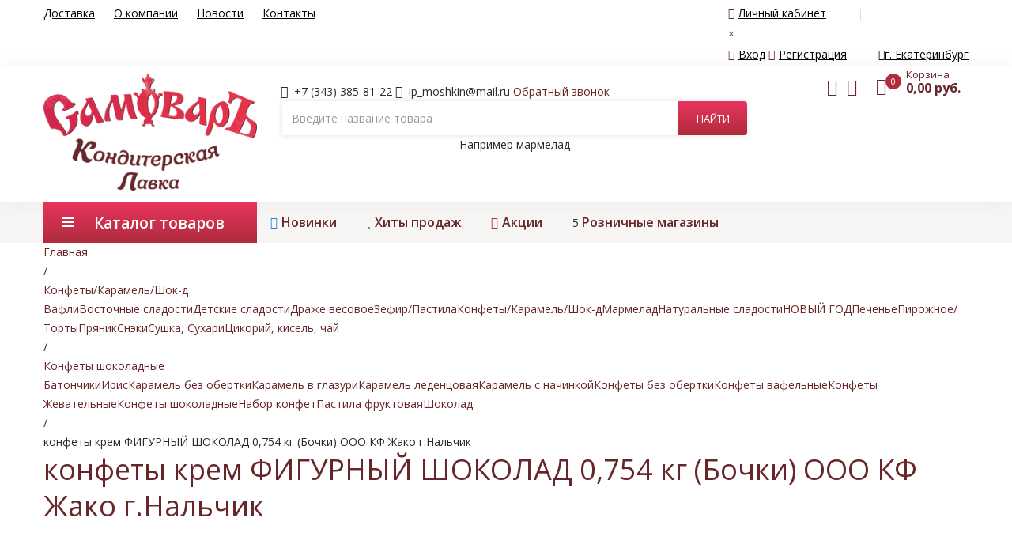

--- FILE ---
content_type: text/html; charset=utf-8
request_url: https://samovar-lavka.ru/offer/konfety-krem-figurnyy-shokolad-0,754-kg-bochki-ooo-kf-zhako-gnalchik--1216
body_size: 15139
content:
<!DOCTYPE html>
<html dir="ltr" xmlns="http://www.w3.org/1999/xhtml">
<head>
    <meta name="keywords" content="конфеты крем ФИГУРНЫЙ ШОКОЛАД 0,754 кг (Бочки) ООО КФ Жако г.Нальчик, купить конфеты крем ФИГУРНЫЙ ШОКОЛАД 0,754 кг (Бочки) ООО КФ Жако г.Нальчик цена, кондитерская лавка Самоваръ, конфеты крем ФИГУРНЫЙ ШОКОЛАД 0,754 кг (Бочки) ООО КФ Жако г.Нальчик в Екатеринбуге, цена " />
<meta name="description" content="Купить конфеты крем ФИГУРНЫЙ ШОКОЛАД 0,754 кг (Бочки) ООО КФ Жако г.Нальчик оптом и в розницу в интернет-магазине &quot;кондитерская лавка Самоваръ&quot; в Екатеринбурге по цене 273.00р. Доставка по городу." />
<meta name="og:title" content="конфеты крем ФИГУРНЫЙ ШОКОЛАД 0,754 кг (Бочки) ООО КФ Жако г.Нальчик" />
<meta name="og:type" content="website" />
<meta name="og:image" content="/images/no_image.jpg" />
<meta name="og:url" content="/offer/konfety-krem-figurnyy-shokolad-0,754-kg-bochki-ooo-kf-zhako-gnalchik--1216" />
<meta name="og:description" content="Купить конфеты крем ФИГУРНЫЙ ШОКОЛАД 0,754 кг (Бочки) ООО КФ Жако г.Нальчик оптом и в розницу в интернет-магазине &quot;кондитерская лавка Самоваръ&quot; в Екатеринбурге по цене 273.00р. Доставка по городу." />
<meta name="og:site_name" content="кондитерская лавка Самоваръ" />
<meta name="twitter:card" content="Product Card" />
<meta name="twitter:domain" content="https://samovar-lavka.ru" />
<meta name="twitter:title" content="конфеты крем ФИГУРНЫЙ ШОКОЛАД 0,754 кг (Бочки) ООО КФ Жако г.Нальчик" />
<meta name="twitter:url" content="/offer/konfety-krem-figurnyy-shokolad-0,754-kg-bochki-ooo-kf-zhako-gnalchik--1216" />
<meta name="twitter:image" content="/images/no_image.jpg" />
<link rel="stylesheet" type="text/css" href="/assets/d025fe1e/css/jquery.fancybox.css" />
<script type="text/javascript" src="https://code.jquery.com/jquery-2.1.4.min.js"></script>
<script type="text/javascript" src="/assets/794a4f9c/jquery.cookie.js"></script>
<script type="text/javascript" src="/js/shopCart_new.js"></script>
<script type="text/javascript" src="/assets/794a4f9c/jui/js/jquery-ui.min.js"></script>
<title>конфеты крем ФИГУРНЫЙ ШОКОЛАД 0,754 кг (Бочки) ООО КФ Жако г.Нальчик</title>
    <meta name="viewport" content="width=device-width, initial-scale=1">
    <meta http-equiv="Content-Type" content="text/html; charset=UTF-8" />
    <meta http-equiv='X-UA-Compatible' content='IE=edge'>
    <meta name="yandex-verification" content="50a9874d438565af" />

    <link rel="stylesheet" type="text/css" href="/styles/custom/animate.css">
    <link rel="stylesheet" type="text/css" href="/styles/custom/bootstrap.min.css">
    <link rel="stylesheet" type="text/css" href="/styles/custom/font-awesome.css">
    <link rel="stylesheet" type="text/css" href="/styles/custom/pe-icon-7-stroke.css">
    <link rel="stylesheet" type="text/css" href="/styles/custom/owl.carousel.css">
    <link rel="stylesheet" type="text/css" href="/styles/custom/chosen.css">
    <link rel="stylesheet" type="text/css" href="/styles/custom/jquery.bxslider.css">
    <link rel="stylesheet" type="text/css" href="/styles/custom/style.css">
    <link rel="stylesheet" type="text/css" href="/styles/custom/extra.css?v=220819" />
    <link rel="stylesheet" type="text/css" href="/styles/custom/extra_mobile.css?v=220819" />
    <link href="https://fonts.googleapis.com/css?family=Open+Sans:300,400,600,600i,700,700i" rel="stylesheet">
    <link href="https://fonts.googleapis.com/css?family=Roboto:300,400,400i,500,500i,700" rel="stylesheet">

    <link rel="apple-touch-icon" sizes="57x57" href="/images/custom/favicons/apple-icon-57x57.png">
    <link rel="apple-touch-icon" sizes="60x60" href="/images/custom/favicons/apple-icon-60x60.png">
    <link rel="apple-touch-icon" sizes="72x72" href="/images/custom/favicons/apple-icon-72x72.png">
    <link rel="apple-touch-icon" sizes="76x76" href="/images/custom/favicons/apple-icon-76x76.png">
    <link rel="apple-touch-icon" sizes="114x114" href="/images/custom/favicons/apple-icon-114x114.png">
    <link rel="apple-touch-icon" sizes="120x120" href="/images/custom/favicons/apple-icon-120x120.png">
    <link rel="apple-touch-icon" sizes="144x144" href="/images/custom/favicons/apple-icon-144x144.png">
    <link rel="apple-touch-icon" sizes="152x152" href="/images/custom/favicons/apple-icon-152x152.png">
    <link rel="apple-touch-icon" sizes="180x180" href="/images/custom/favicons/apple-icon-180x180.png">
    <link rel="icon" type="image/png" sizes="192x192"  href="/images/custom/favicons/android-icon-192x192.png">
    <link rel="icon" type="image/png" sizes="32x32" href="/images/custom/favicons/favicon-32x32.png">
    <link rel="icon" type="image/png" sizes="96x96" href="/images/custom/favicons/favicon-96x96.png">
    <link rel="icon" type="image/png" sizes="16x16" href="/images/custom/favicons/favicon-16x16.png">
    <link rel="manifest" href="/images/custom/favicons/manifest.json">
    <meta name="msapplication-TileColor" content="#ffffff">
    <meta name="msapplication-TileImage" content="/images/custom/favicons/ms-icon-144x144.png">
    <meta name="theme-color" content="#ffffff">

            <!-- Global site tag (gtag.js) - Google Analytics -->

    </head>
<body class="page-inner">

<div class="wrapper">
    <form id="block-search-mobile" method="get" class="block-search-mobile" action="/product/smartSearch">
        <div class="form-content">
            <div class="control">
                <a href="#" class="close-block-serach"><span class="icon fa fa-times"></span></a>
                <input type="text" name="q" placeholder="Введите название товара" class="input-subscribe">
                <button type="submit" class="btn search">
                    <span><i class="fa fa-search" aria-hidden="true"></i></span>
                </button>
            </div>
        </div>
    </form>
    <header class="site-header header-opt-1">
        <div class="header-top">
            <div class="container">
                <ul class="nav-top-left" >
                    <li><a href="/delivery">Доставка</a></li>
                    <li><a href="/about">О компании</a></li>
                    <li><a href="/news">Новости</a></li>
                    <li><a href="/contacts">Контакты</a></li>
                </ul>
                <ul class="nav-top-right krystal-nav">
                        <li class="header__login"><a href="#" class="header__login-link"><i class="fa fa-user" aria-hidden="true"></i>Личный кабинет</a>
        <div class="b-popup b-popup_white js-popup-choice-login">
            <div class="corner-arrow"></div>
            <div class="js-popup-login-close">×</div>
            <div class="choice-city-wrapper">
                <a href="/site/loginPopup" class="change_region_link js-order-call"><i class="fa fa-key" aria-hidden="true"></i>Вход</a>
                <a href="/site/registration" class="change_region_link js-order-call js-registration_link"><i class="fa fa-user" aria-hidden="true"></i>Регистрация</a>
            </div>
        </div>
    </li>
<li class="header__city">
    <a href="/contacts" class="header__city-link">
        <i class="fa fa-map-marker" aria-hidden="true"></i>г. Екатеринбург
    </a>
</li>
                </ul>
            </div>
        </div>
        <div class="header-content">
            <div class="container">
                <div class="row">
                    <div class="col-xs-6 col-md-2 col-sm-3 col-lg-3 nav-left">
                        <strong class="logo">
                            <a href="https://samovar-lavka.ru">
                                <img src="/images/custom/logo.png" alt="Самоваръ" class="samovar_logo"/>
                            </a>
                        </strong>
                    </div>
                    <div class="col-xs-6 col-md-7 col-lg-6 col-sm-4 nav-mind custom-no-padding-sides">
                            <div class="header_contacts">
        <span class="contacts-info info-phone">
            +7 (343) 385-81-22        </span>

        <span class="contacts-info info-support hidden-xs">
                ip_moshkin@mail.ru        </span>
        <span class="recall">
            <a href="/call" class="js-order-call recall_top">Обратный звонок</a>
        </span>
    </div>
                        <div class="block-search style2">
    <div class="block-content">
        <div class="form-search">
            <form method="get" action="/product/smartSearch">
                <div class="box-group">
                    <input type="search"
                           class="form-control js-search-block_input "
                           id=""
                           name="q"
                           value=""
                           placeholder="Введите название товара"
                           autocomplete="off"
                    />
                    <input class="btn btn-search" type="submit" value="Найти"/>
                </div>
            </form>
            <div id="smart_search_result" class="smart_search_autocomplite" style="display: none"></div>
        </div>
        <div class="example_wrapper hidden-xs">Например <span class="example_search js-example-search">мармелад</span></div>
    </div>
    </div>
                        </div>
                    <div class="col-xs-12 col-md-3 col-sm-5 nav-right header-cart-wrapper">
                        <div class="block-minicart dropdown">
                            <!-- h-basket -->
<a class="minicart js-cart-animation-target" href="/cart">
                                        <span class="counter qty">
                                        <span class="cart-icon"><i class="fa fa-shopping-bag" aria-hidden="true"></i></span>
                                        <span class="counter-number js-cartItemsTotalCount">0</span>
                                    </span>
                                    <span class="counter-your-cart">
                                        <span class="counter-label">Корзина</span>
                                        <span class="counter-price js-cartItemsTotalSum">0,00 руб.</span>
                                    </span>
</a>


                        </div>
                        <a href="" class="hidden-md search-hidden"><span class="pe-7s-search"></span></a>
                        <a class="wishlist-minicart js-order-call" href="/site/loginPopup"><i class="fa fa-heart-o" aria-hidden="true"></i></a>
                        <a class="comparsion-minicart js-order-call" href="/site/loginPopup"><i class="fa fa-bar-chart-o" aria-hidden="true"></i></a>
                    </div>
                </div>
            </div>
        </div>
        <div class="header-menu-bar header-sticky">
            <div class="header-menu-nav menu-style-2">
                <div class="container">
                    <div class="header-menu-nav-inner">
                        <div id="box-vertical-megamenus" class="box-vertical-megamenus nav-toggle-cat">
    <div class="title active">
                                    <span class="btn-open-mobile home-page">
                                        <span></span>
                                        <span></span>
                                        <span></span>
                                    </span>
        <span class="title-menu">Каталог товаров</span>
    </div>
    <div class="vertical-menu-content" >
        <span class="btn-close hidden-md"><i class="fa fa-times" aria-hidden="true"></i></span>
        <ul class="vertical-menu-list">

                            <li class=" menu-item-has-children arrow item-megamenu ">
                    <a href="/catalog/pirozhnoe" class="">Пирожное/Торты</a>
                                            <span class="toggle-submenu hidden-md"></span>
                        <div class="submenu parent-megamenu main-megamenu megamenu">
                            <div class="row">
                                <div class="submenu-banner">
                                                                            <div class="children_group">
                                            <div class="dropdown-menu-info">
                                                <a href="/catalog/zavarnoe" class="dropdown-menu-title">
                                                    <img src="/img/spec/79_zavar.jpg" class="hidden-xs hidden-sm icon_children" alt="Заварное"/>
                                                    Заварное                                                </a>
                                                                                            </div>
                                        </div>
                                                                            <div class="children_group">
                                            <div class="dropdown-menu-info">
                                                <a href="/catalog/kroshkovoe" class="dropdown-menu-title">
                                                    <img src="/img/spec/66_kroshkov.jpg" class="hidden-xs hidden-sm icon_children" alt="Крошковое"/>
                                                    Крошковое                                                </a>
                                                                                            </div>
                                        </div>
                                                                            <div class="children_group">
                                            <div class="dropdown-menu-info">
                                                <a href="/catalog/pirozhnoe-2" class="dropdown-menu-title">
                                                    <img src="/img/spec/81_pirozhinki.jpg" class="hidden-xs hidden-sm icon_children" alt="Пирожное"/>
                                                    Пирожное                                                </a>
                                                                                            </div>
                                        </div>
                                                                            <div class="children_group">
                                            <div class="dropdown-menu-info">
                                                <a href="/catalog/rulet-biskvitnyy" class="dropdown-menu-title">
                                                    <img src="/img/spec/108_ruletik.jpg" class="hidden-xs hidden-sm icon_children" alt="Рулет бисквитный"/>
                                                    Рулет бисквитный                                                </a>
                                                                                            </div>
                                        </div>
                                                                    </div>
                            </div>
                        </div>
                                    </li>
                            <li class=" menu-item-has-children arrow item-megamenu ">
                    <a href="/catalog/pechene" class="">Печенье</a>
                                            <span class="toggle-submenu hidden-md"></span>
                        <div class="submenu parent-megamenu main-megamenu megamenu">
                            <div class="row">
                                <div class="submenu-banner">
                                                                            <div class="children_group">
                                            <div class="dropdown-menu-info">
                                                <a href="/catalog/galety" class="dropdown-menu-title">
                                                    <img src="/img/spec/100_galet.jpg" class="hidden-xs hidden-sm icon_children" alt="Галеты"/>
                                                    Галеты                                                </a>
                                                                                            </div>
                                        </div>
                                                                            <div class="children_group">
                                            <div class="dropdown-menu-info">
                                                <a href="/catalog/zatyazhnoe" class="dropdown-menu-title">
                                                    <img src="/img/spec/37_zatyazhnoe.jpg" class="hidden-xs hidden-sm icon_children" alt="Затяжное"/>
                                                    Затяжное                                                </a>
                                                                                            </div>
                                        </div>
                                                                            <div class="children_group">
                                            <div class="dropdown-menu-info">
                                                <a href="/catalog/keks" class="dropdown-menu-title">
                                                    <img src="/img/spec/38_keksi.jpg" class="hidden-xs hidden-sm icon_children" alt="Кекс"/>
                                                    Кекс                                                </a>
                                                                                            </div>
                                        </div>
                                                                            <div class="children_group">
                                            <div class="dropdown-menu-info">
                                                <a href="/catalog/kreker" class="dropdown-menu-title">
                                                    <img src="/img/spec/107_krek.jpg" class="hidden-xs hidden-sm icon_children" alt="Крекер"/>
                                                    Крекер                                                </a>
                                                                                            </div>
                                        </div>
                                                                            <div class="children_group">
                                            <div class="dropdown-menu-info">
                                                <a href="/catalog/legkoe-kukuruznoe" class="dropdown-menu-title">
                                                    <img src="/img/spec/39_legkoe-kukuruz.jpg" class="hidden-xs hidden-sm icon_children" alt="Легкое Кукурузное"/>
                                                    Легкое Кукурузное                                                </a>
                                                                                            </div>
                                        </div>
                                                                            <div class="children_group">
                                            <div class="dropdown-menu-info">
                                                <a href="/catalog/legkoe-risovoe" class="dropdown-menu-title">
                                                    <img src="/img/spec/40_risovoe.jpg" class="hidden-xs hidden-sm icon_children" alt="Легкое Рисовое"/>
                                                    Легкое Рисовое                                                </a>
                                                                                            </div>
                                        </div>
                                                                            <div class="children_group">
                                            <div class="dropdown-menu-info">
                                                <a href="/catalog/ovsyanoe" class="dropdown-menu-title">
                                                    <img src="/img/spec/33_ovsyanoe.jpg" class="hidden-xs hidden-sm icon_children" alt="Овсяное"/>
                                                    Овсяное                                                </a>
                                                                                            </div>
                                        </div>
                                                                            <div class="children_group">
                                            <div class="dropdown-menu-info">
                                                <a href="/catalog/pesochnoe" class="dropdown-menu-title">
                                                    <img src="/img/spec/83_minuta.jpg" class="hidden-xs hidden-sm icon_children" alt="Песочное"/>
                                                    Песочное                                                </a>
                                                                                            </div>
                                        </div>
                                                                            <div class="children_group">
                                            <div class="dropdown-menu-info">
                                                <a href="/catalog/saharnoe" class="dropdown-menu-title">
                                                    <img src="/img/spec/36_saharnoe.jpg" class="hidden-xs hidden-sm icon_children" alt="Сахарное"/>
                                                    Сахарное                                                </a>
                                                                                            </div>
                                        </div>
                                                                            <div class="children_group">
                                            <div class="dropdown-menu-info">
                                                <a href="/catalog/sdobnoe" class="dropdown-menu-title">
                                                    <img src="/img/spec/34_sdobnoe.jpg" class="hidden-xs hidden-sm icon_children" alt="Сдобное"/>
                                                    Сдобное                                                </a>
                                                                                            </div>
                                        </div>
                                                                            <div class="children_group">
                                            <div class="dropdown-menu-info">
                                                <a href="/catalog/sloenoe" class="dropdown-menu-title">
                                                    <img src="/img/spec/65_sloenki.jpg" class="hidden-xs hidden-sm icon_children" alt="Слоеное"/>
                                                    Слоеное                                                </a>
                                                                                            </div>
                                        </div>
                                                                            <div class="children_group">
                                            <div class="dropdown-menu-info">
                                                <a href="/catalog/trubochka" class="dropdown-menu-title">
                                                    <img src="/img/spec/35_fasovan.jpg" class="hidden-xs hidden-sm icon_children" alt="Фасованное"/>
                                                    Фасованное                                                </a>
                                                                                            </div>
                                        </div>
                                                                    </div>
                            </div>
                        </div>
                                    </li>
                            <li class=" menu-item-has-children arrow item-megamenu ">
                    <a href="/catalog/pryanik" class="">Пряник</a>
                                            <span class="toggle-submenu hidden-md"></span>
                        <div class="submenu parent-megamenu main-megamenu megamenu">
                            <div class="row">
                                <div class="submenu-banner">
                                                                            <div class="children_group">
                                            <div class="dropdown-menu-info">
                                                <a href="/catalog/pryanik-vesovoy" class="dropdown-menu-title">
                                                    <img src="/img/spec/17_pranik.jpg" class="hidden-xs hidden-sm icon_children" alt="Пряник весовой"/>
                                                    Пряник весовой                                                </a>
                                                                                            </div>
                                        </div>
                                                                            <div class="children_group">
                                            <div class="dropdown-menu-info">
                                                <a href="/catalog/pryanik-fasovannyy" class="dropdown-menu-title">
                                                    <img src="/img/spec/18_pronik.jpg" class="hidden-xs hidden-sm icon_children" alt="Пряник фасованный"/>
                                                    Пряник фасованный                                                </a>
                                                                                            </div>
                                        </div>
                                                                    </div>
                            </div>
                        </div>
                                    </li>
                            <li class=" menu-item-has-children arrow item-megamenu ">
                    <a href="/catalog/sneki" class="">Снэки</a>
                                            <span class="toggle-submenu hidden-md"></span>
                        <div class="submenu parent-megamenu main-megamenu megamenu">
                            <div class="row">
                                <div class="submenu-banner">
                                                                            <div class="children_group">
                                            <div class="dropdown-menu-info">
                                                <a href="/catalog/suhie-zavtraki" class="dropdown-menu-title">
                                                    <img src="/img/spec/64_suhie-zavtraki.jpg" class="hidden-xs hidden-sm icon_children" alt="Сухие завтраки"/>
                                                    Сухие завтраки                                                </a>
                                                                                            </div>
                                        </div>
                                                                            <div class="children_group">
                                            <div class="dropdown-menu-info">
                                                <a href="/catalog/hlebcy" class="dropdown-menu-title">
                                                    <img src="/img/spec/16_hlebz.jpg" class="hidden-xs hidden-sm icon_children" alt="Хлебцы"/>
                                                    Хлебцы                                                </a>
                                                                                            </div>
                                        </div>
                                                                            <div class="children_group">
                                            <div class="dropdown-menu-info">
                                                <a href="/catalog/medovoe" class="dropdown-menu-title">
                                                    <img src="/img/spec/85_chipsony.jpg" class="hidden-xs hidden-sm icon_children" alt="Чипсы"/>
                                                    Чипсы                                                </a>
                                                                                            </div>
                                        </div>
                                                                    </div>
                            </div>
                        </div>
                                    </li>
                            <li class=" menu-item-has-children arrow item-megamenu ">
                    <a href="/catalog/cikoriy,-slivki,-kakao,-kisel" class="">Цикорий, кисель, чай</a>
                                            <span class="toggle-submenu hidden-md"></span>
                        <div class="submenu parent-megamenu main-megamenu megamenu">
                            <div class="row">
                                <div class="submenu-banner">
                                                                            <div class="children_group">
                                            <div class="dropdown-menu-info">
                                                <a href="/catalog/vokrug-sveta" class="dropdown-menu-title">
                                                    <img src="/img/spec/148_цикорий-иконка.jpg" class="hidden-xs hidden-sm icon_children" alt="Вокруг света"/>
                                                    Вокруг света                                                </a>
                                                                                            </div>
                                        </div>
                                                                            <div class="children_group">
                                            <div class="dropdown-menu-info">
                                                <a href="/catalog/malu-kazahstan" class="dropdown-menu-title">
                                                    <img src="/img/spec/154_малу-зел-и-черный.jpg" class="hidden-xs hidden-sm icon_children" alt="Малу Казахстан"/>
                                                    Малу Казахстан                                                </a>
                                                                                            </div>
                                        </div>
                                                                            <div class="children_group">
                                            <div class="dropdown-menu-info">
                                                <a href="/catalog/meri-chay" class="dropdown-menu-title">
                                                    <img src="/images/custom/logo.png" class="hidden-xs hidden-sm icon_children" alt="Мери чай"/>
                                                    Мери чай                                                </a>
                                                                                            </div>
                                        </div>
                                                                            <div class="children_group">
                                            <div class="dropdown-menu-info">
                                                <a href="/catalog/chay-brend-kazahstan" class="dropdown-menu-title">
                                                    <img src="/img/spec/159_пиала.jpg" class="hidden-xs hidden-sm icon_children" alt="Чай БРЕНД Казахстан"/>
                                                    Чай БРЕНД Казахстан                                                </a>
                                                                                            </div>
                                        </div>
                                                                            <div class="children_group">
                                            <div class="dropdown-menu-info">
                                                <a href="/catalog/chay-zhambo-kazahstan" class="dropdown-menu-title">
                                                    <img src="/img/spec/150_чай-жамбо-иконка.jpg" class="hidden-xs hidden-sm icon_children" alt="Чай Жамбо Казахстан"/>
                                                    Чай Жамбо Казахстан                                                </a>
                                                                                            </div>
                                        </div>
                                                                            <div class="children_group">
                                            <div class="dropdown-menu-info">
                                                <a href="/catalog/chay-kazahstan" class="dropdown-menu-title">
                                                    <img src="/img/spec/130_tea-k.jpg" class="hidden-xs hidden-sm icon_children" alt="Чай Казахстан"/>
                                                    Чай Казахстан                                                </a>
                                                                                            </div>
                                        </div>
                                                                            <div class="children_group">
                                            <div class="dropdown-menu-info">
                                                <a href="/catalog/chay-shri-lanka" class="dropdown-menu-title">
                                                    <img src="/img/spec/152_чайарлтон-иконка.jpg" class="hidden-xs hidden-sm icon_children" alt="Чай Шри-Ланка"/>
                                                    Чай Шри-Ланка                                                </a>
                                                                                            </div>
                                        </div>
                                                                            <div class="children_group">
                                            <div class="dropdown-menu-info">
                                                <a href="/catalog/chaynyy-dom-Tea-House" class="dropdown-menu-title">
                                                    <img src="/img/spec/153_ассам-лист-250гр.jpg" class="hidden-xs hidden-sm icon_children" alt="Чайный дом (Tea House)"/>
                                                    Чайный дом (Tea House)                                                </a>
                                                                                            </div>
                                        </div>
                                                                    </div>
                            </div>
                        </div>
                                    </li>
                            <li class=" menu-item-has-children arrow item-megamenu ">
                    <a href="/catalog/suhari,-solomka,-baranka" class="">Сушка, Сухари</a>
                                            <span class="toggle-submenu hidden-md"></span>
                        <div class="submenu parent-megamenu main-megamenu megamenu">
                            <div class="row">
                                <div class="submenu-banner">
                                                                            <div class="children_group">
                                            <div class="dropdown-menu-info">
                                                <a href="/catalog/solomka" class="dropdown-menu-title">
                                                    <img src="/img/spec/98_solomka.jpg" class="hidden-xs hidden-sm icon_children" alt="Соломка"/>
                                                    Соломка                                                </a>
                                                                                            </div>
                                        </div>
                                                                            <div class="children_group">
                                            <div class="dropdown-menu-info">
                                                <a href="/catalog/suhari" class="dropdown-menu-title">
                                                    <img src="/img/spec/15_suhar.jpg" class="hidden-xs hidden-sm icon_children" alt="Сухари"/>
                                                    Сухари                                                </a>
                                                                                            </div>
                                        </div>
                                                                            <div class="children_group">
                                            <div class="dropdown-menu-info">
                                                <a href="/catalog/sushka" class="dropdown-menu-title">
                                                    <img src="/img/spec/99_syshka.jpg" class="hidden-xs hidden-sm icon_children" alt="Сушка"/>
                                                    Сушка                                                </a>
                                                                                            </div>
                                        </div>
                                                                    </div>
                            </div>
                        </div>
                                    </li>
                            <li class="  ">
                    <a href="/catalog/novyy-god-3" class="dropdown-toggle">НОВЫЙ ГОД</a>
                                    </li>
                            <li class=" menu-item-has-children arrow item-megamenu ">
                    <a href="/catalog/naturalnye-sladosti" class="">Натуральные сладости</a>
                                            <span class="toggle-submenu hidden-md"></span>
                        <div class="submenu parent-megamenu main-megamenu megamenu">
                            <div class="row">
                                <div class="submenu-banner">
                                                                            <div class="children_group">
                                            <div class="dropdown-menu-info">
                                                <a href="/catalog/bekovskie-sladosti" class="dropdown-menu-title">
                                                    <img src="/img/spec/123_300x300x1_aa2a5ca0-53f6-11e9-8dba-e0d55eb4b57e.jpg" class="hidden-xs hidden-sm icon_children" alt="Бековские сладости"/>
                                                    Бековские сладости                                                </a>
                                                                                            </div>
                                        </div>
                                                                            <div class="children_group">
                                            <div class="dropdown-menu-info">
                                                <a href="/catalog/belevskie-sladosti" class="dropdown-menu-title">
                                                    <img src="/img/spec/114_belevs.jpg" class="hidden-xs hidden-sm icon_children" alt="Белевские сладости"/>
                                                    Белевские сладости                                                </a>
                                                                                            </div>
                                        </div>
                                                                            <div class="children_group">
                                            <div class="dropdown-menu-info">
                                                <a href="/catalog/varene-iz-shishek" class="dropdown-menu-title">
                                                    <img src="/img/spec/132_shishk.jpg" class="hidden-xs hidden-sm icon_children" alt="Варенье из шишек"/>
                                                    Варенье из шишек                                                </a>
                                                                                            </div>
                                        </div>
                                                                            <div class="children_group">
                                            <div class="dropdown-menu-info">
                                                <a href="/catalog/gorohoveckaya-manufaktura" class="dropdown-menu-title">
                                                    <img src="/img/spec/155_Мюсличенье-классика.jpg" class="hidden-xs hidden-sm icon_children" alt="Гороховецкая Мануфактура"/>
                                                    Гороховецкая Мануфактура                                                </a>
                                                                                            </div>
                                        </div>
                                                                            <div class="children_group">
                                            <div class="dropdown-menu-info">
                                                <a href="/catalog/klyukva-v-pudre" class="dropdown-menu-title">
                                                    <img src="/img/spec/128_klukva.jpg" class="hidden-xs hidden-sm icon_children" alt="Клюква в пудре"/>
                                                    Клюква в пудре                                                </a>
                                                                                            </div>
                                        </div>
                                                                            <div class="children_group">
                                            <div class="dropdown-menu-info">
                                                <a href="/catalog/lita" class="dropdown-menu-title">
                                                    <img src="/img/spec/115_lita.jpg" class="hidden-xs hidden-sm icon_children" alt="Лита"/>
                                                    Лита                                                </a>
                                                                                            </div>
                                        </div>
                                                                            <div class="children_group">
                                            <div class="dropdown-menu-info">
                                                <a href="/catalog/marmeladnaya-skazka" class="dropdown-menu-title">
                                                    <img src="/img/spec/116_marmel.jpg" class="hidden-xs hidden-sm icon_children" alt="Мармеладная сказка"/>
                                                    Мармеладная сказка                                                </a>
                                                                                            </div>
                                        </div>
                                                                    </div>
                            </div>
                        </div>
                                    </li>
                            <li class=" menu-item-has-children arrow item-megamenu ">
                    <a href="/catalog/detskie-sladosti" class="">Детские сладости</a>
                                            <span class="toggle-submenu hidden-md"></span>
                        <div class="submenu parent-megamenu main-megamenu megamenu">
                            <div class="row">
                                <div class="submenu-banner">
                                                                            <div class="children_group">
                                            <div class="dropdown-menu-info">
                                                <a href="/catalog/drazhe" class="dropdown-menu-title">
                                                    <img src="/img/spec/103_limonad.jpg" class="hidden-xs hidden-sm icon_children" alt="Драже"/>
                                                    Драже                                                </a>
                                                                                            </div>
                                        </div>
                                                                            <div class="children_group">
                                            <div class="dropdown-menu-info">
                                                <a href="/catalog/drazhe-v-igrushke" class="dropdown-menu-title">
                                                    <img src="/img/spec/157_кенди-чемоданчик-мальчики.jpg" class="hidden-xs hidden-sm icon_children" alt="Драже в игрушке"/>
                                                    Драже в игрушке                                                </a>
                                                                                            </div>
                                        </div>
                                                                            <div class="children_group">
                                            <div class="dropdown-menu-info">
                                                <a href="/catalog/zhevatelnaya-konfeta" class="dropdown-menu-title">
                                                    <img src="/img/spec/102_zeva.jpg" class="hidden-xs hidden-sm icon_children" alt="Жевательная конфета"/>
                                                    Жевательная конфета                                                </a>
                                                                                            </div>
                                        </div>
                                                                            <div class="children_group">
                                            <div class="dropdown-menu-info">
                                                <a href="/catalog/zhevatelnaya-rezinka" class="dropdown-menu-title">
                                                    <img src="/img/spec/52_zhev.jpg" class="hidden-xs hidden-sm icon_children" alt="Жевательная резинка"/>
                                                    Жевательная резинка                                                </a>
                                                                                            </div>
                                        </div>
                                                                            <div class="children_group">
                                            <div class="dropdown-menu-info">
                                                <a href="/catalog/zhevatelnyy-marmelad" class="dropdown-menu-title">
                                                    <img src="/img/spec/53_marm.jpg" class="hidden-xs hidden-sm icon_children" alt="Жевательный мармелад, зефир"/>
                                                    Жевательный мармелад, зефир                                                </a>
                                                                                            </div>
                                        </div>
                                                                            <div class="children_group">
                                            <div class="dropdown-menu-info">
                                                <a href="/catalog/zhidkaya-konfeta" class="dropdown-menu-title">
                                                    <img src="/img/spec/54_zidkay-konf.jpg" class="hidden-xs hidden-sm icon_children" alt="Жидкая конфета"/>
                                                    Жидкая конфета                                                </a>
                                                                                            </div>
                                        </div>
                                                                            <div class="children_group">
                                            <div class="dropdown-menu-info">
                                                <a href="/catalog/ledenec" class="dropdown-menu-title">
                                                    <img src="/img/spec/55_ledenez.jpg" class="hidden-xs hidden-sm icon_children" alt="Леденец"/>
                                                    Леденец                                                </a>
                                                                                            </div>
                                        </div>
                                                                            <div class="children_group">
                                            <div class="dropdown-menu-info">
                                                <a href="/catalog/suhoy-sok" class="dropdown-menu-title">
                                                    <img src="/img/spec/56_zuko.jpg" class="hidden-xs hidden-sm icon_children" alt="Сухой сок"/>
                                                    Сухой сок                                                </a>
                                                                                            </div>
                                        </div>
                                                                            <div class="children_group">
                                            <div class="dropdown-menu-info">
                                                <a href="/catalog/chupa---chups" class="dropdown-menu-title">
                                                    <img src="/img/spec/105_chup.jpg" class="hidden-xs hidden-sm icon_children" alt="Чупа - чупс"/>
                                                    Чупа - чупс                                                </a>
                                                                                            </div>
                                        </div>
                                                                            <div class="children_group">
                                            <div class="dropdown-menu-info">
                                                <a href="/catalog/shokoladnoe-yayco" class="dropdown-menu-title">
                                                    <img src="/img/spec/57_egs.jpg" class="hidden-xs hidden-sm icon_children" alt="Шоколадное яйцо и фигурки"/>
                                                    Шоколадное яйцо и фигурки                                                </a>
                                                                                            </div>
                                        </div>
                                                                    </div>
                            </div>
                        </div>
                                    </li>
                            <li class=" menu-item-has-children arrow item-megamenu ">
                    <a href="/catalog/vostochnye-sladosti" class="">Восточные сладости</a>
                                            <span class="toggle-submenu hidden-md"></span>
                        <div class="submenu parent-megamenu main-megamenu megamenu">
                            <div class="row">
                                <div class="submenu-banner">
                                                                            <div class="children_group">
                                            <div class="dropdown-menu-info">
                                                <a href="/catalog/vostochnaya-sladost" class="dropdown-menu-title">
                                                    <img src="/img/spec/118_assoti.jpg" class="hidden-xs hidden-sm icon_children" alt="Восточная сладость"/>
                                                    Восточная сладость                                                </a>
                                                                                            </div>
                                        </div>
                                                                            <div class="children_group">
                                            <div class="dropdown-menu-info">
                                                <a href="/catalog/kozinak" class="dropdown-menu-title">
                                                    <img src="/img/spec/76_kozinak.jpg" class="hidden-xs hidden-sm icon_children" alt="Козинак"/>
                                                    Козинак                                                </a>
                                                                                            </div>
                                        </div>
                                                                            <div class="children_group">
                                            <div class="dropdown-menu-info">
                                                <a href="/catalog/lukum" class="dropdown-menu-title">
                                                    <img src="/img/spec/75_lukum.jpg" class="hidden-xs hidden-sm icon_children" alt="Лукум"/>
                                                    Лукум                                                </a>
                                                                                            </div>
                                        </div>
                                                                            <div class="children_group">
                                            <div class="dropdown-menu-info">
                                                <a href="/catalog/pahlava" class="dropdown-menu-title">
                                                    <img src="/img/spec/101_pahl.jpg" class="hidden-xs hidden-sm icon_children" alt="Пахлава"/>
                                                    Пахлава                                                </a>
                                                                                            </div>
                                        </div>
                                                                            <div class="children_group">
                                            <div class="dropdown-menu-info">
                                                <a href="/catalog/halva" class="dropdown-menu-title">
                                                    <img src="/img/spec/84_halva.jpg" class="hidden-xs hidden-sm icon_children" alt="Халва"/>
                                                    Халва                                                </a>
                                                                                            </div>
                                        </div>
                                                                            <div class="children_group">
                                            <div class="dropdown-menu-info">
                                                <a href="/catalog/scherbet" class="dropdown-menu-title">
                                                    <img src="/img/spec/77_scherbet.jpg" class="hidden-xs hidden-sm icon_children" alt="Щербет"/>
                                                    Щербет                                                </a>
                                                                                            </div>
                                        </div>
                                                                    </div>
                            </div>
                        </div>
                                    </li>
                            <li class="  ">
                    <a href="/catalog/drazhe-vesovoe" class="dropdown-toggle">Драже весовое</a>
                                    </li>
                            <li class=" menu-item-has-children arrow item-megamenu ">
                    <a href="/catalog/zefirpastila" class="">Зефир/Пастила</a>
                                            <span class="toggle-submenu hidden-md"></span>
                        <div class="submenu parent-megamenu main-megamenu megamenu">
                            <div class="row">
                                <div class="submenu-banner">
                                                                            <div class="children_group">
                                            <div class="dropdown-menu-info">
                                                <a href="/catalog/zefir" class="dropdown-menu-title">
                                                    <img src="/img/spec/21_zefi.jpg" class="hidden-xs hidden-sm icon_children" alt="Зефир весовой"/>
                                                    Зефир весовой                                                </a>
                                                                                            </div>
                                        </div>
                                                                            <div class="children_group">
                                            <div class="dropdown-menu-info">
                                                <a href="/catalog/zefir-fasovannyy" class="dropdown-menu-title">
                                                    <img src="/img/spec/127_zef.jpg" class="hidden-xs hidden-sm icon_children" alt="Зефир фасованный"/>
                                                    Зефир фасованный                                                </a>
                                                                                            </div>
                                        </div>
                                                                            <div class="children_group">
                                            <div class="dropdown-menu-info">
                                                <a href="/catalog/pastila" class="dropdown-menu-title">
                                                    <img src="/img/spec/20_pastila.jpg" class="hidden-xs hidden-sm icon_children" alt="Пастила весовая"/>
                                                    Пастила весовая                                                </a>
                                                                                            </div>
                                        </div>
                                                                            <div class="children_group">
                                            <div class="dropdown-menu-info">
                                                <a href="/catalog/pastila-fasovannaya" class="dropdown-menu-title">
                                                    <img src="/img/spec/136_pastila-fasov.jpg" class="hidden-xs hidden-sm icon_children" alt="Пастила фасованная"/>
                                                    Пастила фасованная                                                </a>
                                                                                            </div>
                                        </div>
                                                                    </div>
                            </div>
                        </div>
                                    </li>
                            <li class=" menu-item-has-children arrow item-megamenu ">
                    <a href="/catalog/marmelad" class="">Мармелад</a>
                                            <span class="toggle-submenu hidden-md"></span>
                        <div class="submenu parent-megamenu main-megamenu megamenu">
                            <div class="row">
                                <div class="submenu-banner">
                                                                            <div class="children_group">
                                            <div class="dropdown-menu-info">
                                                <a href="/catalog/marmelad-zhevatelnyy" class="dropdown-menu-title">
                                                    <img src="/img/spec/19_zhevatel.jpg" class="hidden-xs hidden-sm icon_children" alt="Мармелад Жевательный"/>
                                                    Мармелад Жевательный                                                </a>
                                                                                            </div>
                                        </div>
                                                                            <div class="children_group">
                                            <div class="dropdown-menu-info">
                                                <a href="/catalog/marmelad-fasovannyy" class="dropdown-menu-title">
                                                    <img src="/img/spec/117_marmel-fasov.jpg" class="hidden-xs hidden-sm icon_children" alt="Мармелад фасованный"/>
                                                    Мармелад фасованный                                                </a>
                                                                                            </div>
                                        </div>
                                                                            <div class="children_group">
                                            <div class="dropdown-menu-info">
                                                <a href="/catalog/marmelad-formovoy" class="dropdown-menu-title">
                                                    <img src="/img/spec/14_marmelade.jpg" class="hidden-xs hidden-sm icon_children" alt="Мармелад формовой"/>
                                                    Мармелад формовой                                                </a>
                                                                                            </div>
                                        </div>
                                                                    </div>
                            </div>
                        </div>
                                    </li>
                            <li class=" menu-item-has-children arrow item-megamenu ">
                    <a href="/catalog/konfety" class="">Конфеты/Карамель/Шок-д</a>
                                            <span class="toggle-submenu hidden-md"></span>
                        <div class="submenu parent-megamenu main-megamenu megamenu">
                            <div class="row">
                                <div class="submenu-banner">
                                                                            <div class="children_group">
                                            <div class="dropdown-menu-info">
                                                <a href="/catalog/batonchiki" class="dropdown-menu-title">
                                                    <img src="/img/spec/25_shol-bat.jpg" class="hidden-xs hidden-sm icon_children" alt="Батончики"/>
                                                    Батончики                                                </a>
                                                                                            </div>
                                        </div>
                                                                            <div class="children_group">
                                            <div class="dropdown-menu-info">
                                                <a href="/catalog/iris" class="dropdown-menu-title">
                                                    <img src="/img/spec/28_irisca.jpg" class="hidden-xs hidden-sm icon_children" alt="Ирис"/>
                                                    Ирис                                                </a>
                                                                                            </div>
                                        </div>
                                                                            <div class="children_group">
                                            <div class="dropdown-menu-info">
                                                <a href="/catalog/karamel-bez-obertki" class="dropdown-menu-title">
                                                    <img src="/img/spec/106_bez-obertki.jpg" class="hidden-xs hidden-sm icon_children" alt="Карамель без обертки"/>
                                                    Карамель без обертки                                                </a>
                                                                                            </div>
                                        </div>
                                                                            <div class="children_group">
                                            <div class="dropdown-menu-info">
                                                <a href="/catalog/karamel-v-glazuri" class="dropdown-menu-title">
                                                    <img src="/img/spec/22_karam-glazur.jpg" class="hidden-xs hidden-sm icon_children" alt="Карамель в глазури"/>
                                                    Карамель в глазури                                                </a>
                                                                                            </div>
                                        </div>
                                                                            <div class="children_group">
                                            <div class="dropdown-menu-info">
                                                <a href="/catalog/karamel-ledencovaya" class="dropdown-menu-title">
                                                    <img src="/img/spec/23_karamel-ledenez.jpg" class="hidden-xs hidden-sm icon_children" alt="Карамель леденцовая"/>
                                                    Карамель леденцовая                                                </a>
                                                                                            </div>
                                        </div>
                                                                            <div class="children_group">
                                            <div class="dropdown-menu-info">
                                                <a href="/catalog/karamel-s-nachinkoy" class="dropdown-menu-title">
                                                    <img src="/img/spec/24_karamel.jpg" class="hidden-xs hidden-sm icon_children" alt="Карамель с начинкой"/>
                                                    Карамель с начинкой                                                </a>
                                                                                            </div>
                                        </div>
                                                                            <div class="children_group">
                                            <div class="dropdown-menu-info">
                                                <a href="/catalog/konfety-bez-obertki" class="dropdown-menu-title">
                                                    <img src="/img/spec/29_bez-obertki.jpg" class="hidden-xs hidden-sm icon_children" alt="Конфеты без обертки"/>
                                                    Конфеты без обертки                                                </a>
                                                                                            </div>
                                        </div>
                                                                            <div class="children_group">
                                            <div class="dropdown-menu-info">
                                                <a href="/catalog/vafelnye-konfety" class="dropdown-menu-title">
                                                    <img src="/img/spec/26_vafeln-konf.jpg" class="hidden-xs hidden-sm icon_children" alt="Конфеты вафельные"/>
                                                    Конфеты вафельные                                                </a>
                                                                                            </div>
                                        </div>
                                                                            <div class="children_group">
                                            <div class="dropdown-menu-info">
                                                <a href="/catalog/konfety-zhevatelnye" class="dropdown-menu-title">
                                                    <img src="/images/custom/logo.png" class="hidden-xs hidden-sm icon_children" alt="Конфеты Жевательные"/>
                                                    Конфеты Жевательные                                                </a>
                                                                                            </div>
                                        </div>
                                                                            <div class="children_group">
                                            <div class="dropdown-menu-info">
                                                <a href="/catalog/konfety-shokoladnye" class="dropdown-menu-title">
                                                    <img src="/img/spec/31_konfety-shokolad.jpg" class="hidden-xs hidden-sm icon_children" alt="Конфеты шоколадные"/>
                                                    Конфеты шоколадные                                                </a>
                                                                                            </div>
                                        </div>
                                                                            <div class="children_group">
                                            <div class="dropdown-menu-info">
                                                <a href="/catalog/nabor-konfet" class="dropdown-menu-title">
                                                    <img src="/img/spec/30_podarki-nabory.jpg" class="hidden-xs hidden-sm icon_children" alt="Набор конфет"/>
                                                    Набор конфет                                                </a>
                                                                                            </div>
                                        </div>
                                                                            <div class="children_group">
                                            <div class="dropdown-menu-info">
                                                <a href="/catalog/pastila-fruktovaya" class="dropdown-menu-title">
                                                    <img src="/img/spec/147_пастила-иконка.jpg" class="hidden-xs hidden-sm icon_children" alt="Пастила фруктовая"/>
                                                    Пастила фруктовая                                                </a>
                                                                                            </div>
                                        </div>
                                                                            <div class="children_group">
                                            <div class="dropdown-menu-info">
                                                <a href="/catalog/shokolad" class="dropdown-menu-title">
                                                    <img src="/img/spec/119_shokol.jpg" class="hidden-xs hidden-sm icon_children" alt="Шоколад"/>
                                                    Шоколад                                                </a>
                                                                                            </div>
                                        </div>
                                                                    </div>
                            </div>
                        </div>
                                    </li>
                            <li class=" menu-item-has-children arrow item-megamenu ">
                    <a href="/catalog/vafli" class="">Вафли</a>
                                            <span class="toggle-submenu hidden-md"></span>
                        <div class="submenu parent-megamenu main-megamenu megamenu">
                            <div class="row">
                                <div class="submenu-banner">
                                                                            <div class="children_group">
                                            <div class="dropdown-menu-info">
                                                <a href="/catalog/biskvitnoe" class="dropdown-menu-title">
                                                    <img src="/img/spec/82_trubki-vafe.jpg" class="hidden-xs hidden-sm icon_children" alt="Вафельные трубочки"/>
                                                    Вафельные трубочки                                                </a>
                                                                                            </div>
                                        </div>
                                                                            <div class="children_group">
                                            <div class="dropdown-menu-info">
                                                <a href="/catalog/vafli-3" class="dropdown-menu-title">
                                                    <img src="/img/spec/125_vesovye.jpg" class="hidden-xs hidden-sm icon_children" alt="Вафли весовые"/>
                                                    Вафли весовые                                                </a>
                                                                                            </div>
                                        </div>
                                                                            <div class="children_group">
                                            <div class="dropdown-menu-info">
                                                <a href="/catalog/vafli-myagkie" class="dropdown-menu-title">
                                                    <img src="/img/spec/71_vafli-soft.jpg" class="hidden-xs hidden-sm icon_children" alt="Вафли мягкие"/>
                                                    Вафли мягкие                                                </a>
                                                                                            </div>
                                        </div>
                                                                            <div class="children_group">
                                            <div class="dropdown-menu-info">
                                                <a href="/catalog/vafli-fasovannye-2" class="dropdown-menu-title">
                                                    <img src="/img/spec/126_vafli.jpg" class="hidden-xs hidden-sm icon_children" alt="Вафли фасованные"/>
                                                    Вафли фасованные                                                </a>
                                                                                            </div>
                                        </div>
                                                                            <div class="children_group">
                                            <div class="dropdown-menu-info">
                                                <a href="/catalog/vafli-hrustyaschie" class="dropdown-menu-title">
                                                    <img src="/img/spec/93_vafli-hr.jpg" class="hidden-xs hidden-sm icon_children" alt="Вафли хрустящие"/>
                                                    Вафли хрустящие                                                </a>
                                                                                            </div>
                                        </div>
                                                                    </div>
                            </div>
                        </div>
                                    </li>
                    </ul>
    </div>
</div>
                        <div class="header-menu header-menu-resize">
                            <ul class="header-nav krystal-nav">
                                <li class="btn-close hidden-md"><i class="fa fa-times" aria-hidden="true"></i></li>
                                <li>
                                    <a href="/catalog/special_properties/new" class="new_segment dropdown-toggle">Новинки</a>
                                    <span class="toggle-submenu hidden-md"></span>
                                </li>
                                <li>
                                    <a href="/catalog/special_properties/hit" class="hit_segment dropdown-toggle">Хиты продаж</a>
                                    <span class="toggle-submenu hidden-md"></span>
                                </li>
                                <li>
                                    <a href="/catalog/special_properties/promo" class="promo_segment dropdown-toggle">Акции</a>
                                    <span class="toggle-submenu hidden-md"></span>
                                </li>

                                <li>
                                    <span class="shops_counter">
                                        5
                                    </span>
                                    <a href="/shops" class="dropdown-toggle">Розничные магазины</a>
                                    <span class="toggle-submenu hidden-md"></span>
                                </li>
                            </ul>
                        </div>
                            <span data-action="toggle-nav" class="menu-on-mobile hidden-md">
                                <span class="btn-open-mobile home-page">
                                    <span></span>
                                    <span></span>
                                    <span></span>
                                </span>
                                <span class="title-menu-mobile"><span class="hide_on_mobile">Промо товары</span></span>
                            </span>
                    </div>
                </div>
            </div>
        </div>
    </header>
    <main class="site-main">
        <div class="content_wrapper " >


    <div class="container">
        <div class="breadcrumbs for_image">
            <div class="breadcrumbs__list">
                <div class="breadcrumbs">
<div class="breadcrumbs__item"><span  itemscope itemtype="http://data-vocabulary.org/Breadcrumb"><a href="/" class="breadcrumbs__link" itemprop="url"><span  itemprop="title">Главная</span></a></span></div><div class="breadcrumbs__separator">/</div><div class="breadcrumbs__item"><span  itemscope itemtype="http://data-vocabulary.org/Breadcrumb"><a href="/catalog/konfety" class="breadcrumbs__link" itemprop="url"><span  itemprop="title">Конфеты/Карамель/Шок-д</span></a></span> <span class="breadcrumbs-opener js-breadcrumbs-opener" id="opener-51"></span><div class="breadcrumbs_groups opener-51"><a href="/catalog/vafli" class="breadcrumbs_opener_link">Вафли</a><a href="/catalog/vostochnye-sladosti" class="breadcrumbs_opener_link">Восточные сладости</a><a href="/catalog/detskie-sladosti" class="breadcrumbs_opener_link">Детские сладости</a><a href="/catalog/drazhe-vesovoe" class="breadcrumbs_opener_link">Драже весовое</a><a href="/catalog/zefirpastila" class="breadcrumbs_opener_link">Зефир/Пастила</a><a href="/catalog/konfety" class="breadcrumbs_opener_link">Конфеты/Карамель/Шок-д</a><a href="/catalog/marmelad" class="breadcrumbs_opener_link">Мармелад</a><a href="/catalog/naturalnye-sladosti" class="breadcrumbs_opener_link">Натуральные сладости</a><a href="/catalog/novyy-god-3" class="breadcrumbs_opener_link">НОВЫЙ ГОД</a><a href="/catalog/pechene" class="breadcrumbs_opener_link">Печенье</a><a href="/catalog/pirozhnoe" class="breadcrumbs_opener_link">Пирожное/Торты</a><a href="/catalog/pryanik" class="breadcrumbs_opener_link">Пряник</a><a href="/catalog/sneki" class="breadcrumbs_opener_link">Снэки</a><a href="/catalog/suhari,-solomka,-baranka" class="breadcrumbs_opener_link">Сушка, Сухари</a><a href="/catalog/cikoriy,-slivki,-kakao,-kisel" class="breadcrumbs_opener_link">Цикорий, кисель, чай</a></div></div><div class="breadcrumbs__separator">/</div><div class="breadcrumbs__item"><span  itemscope itemtype="http://data-vocabulary.org/Breadcrumb"><a href="/catalog/konfety-shokoladnye" class="breadcrumbs__link" itemprop="url"><span  itemprop="title">Конфеты шоколадные</span></a></span> <span class="breadcrumbs-opener js-breadcrumbs-opener" id="opener-55"></span><div class="breadcrumbs_groups opener-55"><a href="/catalog/batonchiki" class="breadcrumbs_opener_link">Батончики</a><a href="/catalog/iris" class="breadcrumbs_opener_link">Ирис</a><a href="/catalog/karamel-bez-obertki" class="breadcrumbs_opener_link">Карамель без обертки</a><a href="/catalog/karamel-v-glazuri" class="breadcrumbs_opener_link">Карамель в глазури</a><a href="/catalog/karamel-ledencovaya" class="breadcrumbs_opener_link">Карамель леденцовая</a><a href="/catalog/karamel-s-nachinkoy" class="breadcrumbs_opener_link">Карамель с начинкой</a><a href="/catalog/konfety-bez-obertki" class="breadcrumbs_opener_link">Конфеты без обертки</a><a href="/catalog/vafelnye-konfety" class="breadcrumbs_opener_link">Конфеты вафельные</a><a href="/catalog/konfety-zhevatelnye" class="breadcrumbs_opener_link">Конфеты Жевательные</a><a href="/catalog/konfety-shokoladnye" class="breadcrumbs_opener_link">Конфеты шоколадные</a><a href="/catalog/nabor-konfet" class="breadcrumbs_opener_link">Набор конфет</a><a href="/catalog/pastila-fruktovaya" class="breadcrumbs_opener_link">Пастила фруктовая</a><a href="/catalog/shokolad" class="breadcrumbs_opener_link">Шоколад</a></div></div><div class="breadcrumbs__separator">/</div><div class="breadcrumbs__item"><span  itemscope itemtype="http://data-vocabulary.org/Breadcrumb">конфеты крем ФИГУРНЫЙ ШОКОЛАД 0,754 кг (Бочки) ООО КФ Жако г.Нальчик</span></div></div>            </div>
        </div>
    </div>

    
<!-- product-card -->
<div class="container stylized" xmlns="http://www.w3.org/1999/html">
    <div class="row">
        <div class="col-xs-12"><h1>конфеты крем ФИГУРНЫЙ ШОКОЛАД 0,754 кг (Бочки) ООО КФ Жако г.Нальчик</h1></div>
    </div>
</div>
<div class="container bg-white">
    <div class="product-content-single js-product-card" itemscope itemtype="http://schema.org/Product">
        <input type="hidden" itemprop='name' value="конфеты крем ФИГУРНЫЙ ШОКОЛАД 0,754 кг (Бочки) ООО КФ Жако г.Нальчик">
        <div class="hidden" itemprop='description'>
                                                    <li>Минимальная партия: 0.754</li>
                                                    <li>Классификация: Фасованный</li>
                                        <li>Ед. изм.: кг</li>
                                                                            <li>Вес: 0.754 кг.</li>
                                </div>
        <div class="row">
            <div class="col-sm-12 col-md-7">
                <div class="product-main-photo">
                    <a href="/images/no_image.jpg" class="main_photo_link fancybox_gallery " rel="gallery">
                        <img src="/images/no_image.jpg" class="main_photo_image js-product-image" itemprop='image' alt="конфеты крем ФИГУРНЫЙ ШОКОЛАД 0,754 кг (Бочки) ООО КФ Жако г.Нальчик"/>
                    </a>
                </div>
                
            </div>

            <div class="col-sm-12 col-md-5">
                <div class="product-info-main" itemprop='offers' itemscope itemtype='http://schema.org/Offer'>
                    <span class="product_promo_block">
                                                </span>
                    <div class="product-info-stock-sku">
                       <div class="stock available">

                                                   </div>

                    </div>

                    <div class="product_buttons">
                        
                        <span class="price product_card_price price-dark">
                                                        <span class="retail_price_block">
                                Розничная цена
                            </span>
                                                    <table class="price_table">
                            <tr>
                                <td>
                                    <ins class="price-dark">
                                        273,00 руб.                                    </ins>
                                </td>
                                                                                            </tr>
                        </table>
				</span>
                        <meta itemprop="price" content="273.00">
                        <meta itemprop="priceCurrency" content="RUB">
                        <link itemprop="availability" href="http://schema.org/OutOfStock">

                                                    <span class='no_for_order'>Извините, товара нет в наличии</span>
                                            </div>
                                        <div class="tab_buttons">
                        <span class="roznica_ active js-type-buy" data-block-name="roznica_">В розинцу</span>
                        <span class="opt_  js-type-buy" data-block-name="opt_">Оптом от 3000 руб.</span>
                    </div>
                    <div class="roznica_block product-delivery-info active">
                        <div class="p-prop-title">Купить в розницу</div>
                        <div class="delivery_detail">
                            Вы можете:
                            <ul class="card_ul">
                                <li>оформить заказ на сайте согласно минимальной партии каждого товара;</li>
                                <li>купить кондитерские изделия в любом количестве в магазинах нашей сети.</li>
                            </ul>
                            <p class="card_ul_p">
                                Получите скидку и бесплатную доставку при заказе от 3000 руб.
                            </p>
                        </div>
                        <div class="p-prop-title">Адреса наших розничных магазинов</div>
                        <div class="delivery_detail">
                                                                                                <div class="product-delivery_block">
                                        <div class="pd-header">
                                            <img src="/images/u29.jpg" class="pd-icon" alt="Самоваръ на Надеждинской 9"/>
                                            Самоваръ на Надеждинской 9                                        </div>
                                        <div class="pd-info">
                                            <a href="/shops" class="simple_link" target="_blank">
                                            <span class="locality">г. Екатеринбург</span>,                                            <span class="street-address">улица Надеждинская</span>,                                            <span class="house">д. 9</span>.                                            </a>
                                        </div>
                                    </div>
                                                                    <div class="product-delivery_block">
                                        <div class="pd-header">
                                            <img src="/images/u29.jpg" class="pd-icon" alt="Самоваръ в Первоуральске"/>
                                            Самоваръ в Первоуральске                                        </div>
                                        <div class="pd-info">
                                            <a href="/shops" class="simple_link" target="_blank">
                                            <span class="locality">г. Первоуральск</span>,                                            <span class="street-address">улица Трубников</span>,                                            <span class="house">д. 29</span>.                                            </a>
                                        </div>
                                    </div>
                                                                    <div class="product-delivery_block">
                                        <div class="pd-header">
                                            <img src="/images/u29.jpg" class="pd-icon" alt="Самоваръ на Сулимова 38"/>
                                            Самоваръ на Сулимова 38                                        </div>
                                        <div class="pd-info">
                                            <a href="/shops" class="simple_link" target="_blank">
                                            <span class="locality">г. Екатеринбург</span>,                                            <span class="street-address">улица Сулимова</span>,                                            <span class="house">д. 38</span>.                                            </a>
                                        </div>
                                    </div>
                                                                    <div class="product-delivery_block">
                                        <div class="pd-header">
                                            <img src="/images/u29.jpg" class="pd-icon" alt="Самоваръ в Березовском "/>
                                            Самоваръ в Березовском                                         </div>
                                        <div class="pd-info">
                                            <a href="/shops" class="simple_link" target="_blank">
                                            <span class="locality">г. Березовский</span>,                                            <span class="street-address">улица Гагарина</span>,                                            <span class="house">д. 12</span>.                                            </a>
                                        </div>
                                    </div>
                                                                    <div class="product-delivery_block">
                                        <div class="pd-header">
                                            <img src="/images/u29.jpg" class="pd-icon" alt="Самоваръ на Уральской 60"/>
                                            Самоваръ на Уральской 60                                        </div>
                                        <div class="pd-info">
                                            <a href="/shops" class="simple_link" target="_blank">
                                            <span class="locality">г. Екатеринбург</span>,                                            <span class="street-address">улица Уральская</span>,                                            <span class="house">д. 60</span>.                                            </a>
                                        </div>
                                    </div>
                                                                                        <div class="product-delivery_block">
                                <div class="pd-header">
                                    <img src="/images/u30.jpg" class="pd-icon" alt="Доставка"/>
                                    Доставка собственной службой
                                </div>
                                <div class="pd-info">
                                    Стоимость доставки: 300 руб. Бесплатная доставка при заказе от 3000 руб.
                                </div>
                            </div>
                        </div>
                    </div>
                    <div class="opt_block product-delivery-info ">
                        <div class="p-prop-title">Купить оптом в Екатеринбурге</div>
                        <div class="delivery_detail">
                            Как получить оптовые цены:
                            <ul class="card_ul">
                                <li><a href="/site/registration" class="simple_link js-order-call js-registration_link">зарегистрируйтесь</a> на нашем сайте как Юр. лицо или ИП;</li>
                                <li>свяжитесь с менеджером для установки персональных цен на сайте.</li>
                            </ul>
                            <p  class="card_ul_p">
                                Минимальная сумма заказа для оптовых покупателей составляет 3000 руб.
                            </p>
                        </div>
                        <div class="p-prop-title">Варианты доставки</div>
                        <div class="delivery_detail">
                            <div class="product-delivery_block">
                                <div class="pd-header">
                                    <img src="/images/u29.jpg" class="pd-icon" alt="Самовывоз"/>
                                    Самовывоз
                                </div>
                                <div class="pd-info">
                                    г. Екатеринбург, ул. Проезжая, д. 9а
                                </div>
                            </div>
                            <div class="product-delivery_block">
                                <div class="pd-header">
                                    <img src="/images/u30.jpg" class="pd-icon" alt="Доставка"/>
                                    Доставка собственной службой
                                </div>
                                <div class="pd-info">
                                    Бесплатно от 3000 руб. График и стоимость доставки в Ваш город смотрите в разделе <a href="/delivery" target="_blank" class="simple_link">доставка</a>
                                </div>
                            </div>
                        </div>
                    </div>
                        <div class="product-information" itemprop="description">
                            <div class="p-prop-title">Характеристики товара</div>
                            <ul class="p-prop-list">
                                                                    <li>Ед. изм.: кг.</li>
                                                                                                    <li >Минимальная партия: 0.754</li>
                                                                                                                                                                                                    <li >Классификация: Фасованный</li>
                                                                                                
                                                                                                                                    <li>Вес: 0.754 кг.</li>
                                                                                                                            </ul>
                                                                                </div>
                        <div class="product_text">
                            <noindex>
                                Информация на сайте samovar-lavka.ru не является публичной офертой.<br class="hidden-xs">
                                Точные цены и наличие уточняйте у наших менеджеров по телефону <br>      +7 (343) 385-81-22.
                            </noindex>
                        </div>
                </div>
            </div>
        </div>
    </div>
</div>
<div class="reviews_advantages">
    <div class="container">
        <div class="row">
            <div class="col-xs-6 col-sm-3">
                <div class="excursion_advantage">
                    <img src="/images/custom/distr.jpg" alt="Крупнейший дистрибьютор" class="excursion_advantage"/>
                    <span class="exc_advantage_text">Один из крупнейших <br class="hidden-xs"/> дистрибьюторов</span>
                </div>
            </div>
            <div class="col-xs-6 col-sm-3">
                <div class="excursion_advantage">
                    <img src="/images/custom/log.jpg" alt="Собственная служба логистики" class="excursion_advantage"/>
                    <span class="exc_advantage_text">Собственная <br class="hidden-xs"/> служба логистики</span>
                </div>
            </div>
            <div class="col-xs-6 col-sm-3">
                <div class="excursion_advantage">
                    <img src="/images/custom/skid.jpg" alt="Гибкая система скидок" class="excursion_advantage"/>
                    <span class="exc_advantage_text">Гибкая система <br class="hidden-xs"/>скидок</span>
                </div>
            </div>
            <div class="col-xs-6 col-sm-3">
                <div class="excursion_advantage">
                    <img src="/images/custom/cart.jpg" alt="Монтаж сейф двери - бесплатно!" class="excursion_advantage"/>
                    <span class="exc_advantage_text">Актуальные <br class="hidden-xs"/> цены и ассортимент</span>
                </div>
            </div>
        </div>
    </div>
</div>    <div class="block-feature-product">
        <div class="container">
            <div class="title-of-section">Рекомендуем</div>
            <div class="tab-product tab-product-fade-effect">
                <ul class="box-tabs nav-tab">
                                            <li class="active">
                            <a data-animated="" data-toggle="tab" href="#tab-1">Аналогичные товары</a>
                        </li>
                                                            </ul>
                <div class="tab-content">
                    <div class="tab-container">
                                                    <div id="tab-1" class="tab-panel active">
                                <div class="owl-carousel nav-style2 border-background equal-container" data-nav="true" data-autoplay="false" data-dots="false" data-loop="true" data-margin="0" data-responsive='{"0":{"items":1},"480":{"items":2},"600":{"items":3},"1000":{"items":4},"1200":{"items":5}}'>
                                                                            <div class="product-item style1">
                                            <div class="product-inner equal-elem js-product-card">
                                                <div class="product-thumb">
                                                    <div class="thumb-inner">
                                                        <a href="/offer/konfety---step-s-orehom-1kg-6up-slavyanka-22552--2676"><img src="/images/products/wtrmark/300x300x1_4dcff3a6-53f8-11e9-8dba-e0d55eb4b57e.jpg" class="js-product-image" alt="Конфеты - Золотой СТЕП С ОРЕХОМ (1кг*6уп) Славянка 22552"></a>
                                                    </div>
                                                                                                    </div>

                                                <div class="product-innfo">
                                                    <div class="product-name"><a href="/offer/konfety---step-s-orehom-1kg-6up-slavyanka-22552--2676">Конфеты - Золотой СТЕП С ОРЕХОМ (1кг*6уп) Славянка 22552</a></div>
                                                                                                        <span class="price price-dark">
					<ins price-dark>637,00 руб.</ins>
                                                        				</span>

                                                                                                      <div class="group-btn-hover style2">
                                                        <div class="single-add-to-cart">
                                                            <div class="js-add-to-cart-wrapper">
<a href="#" class="btn-add-to-cart js-cartAddButton" data-index="all" product_id="2676" data-goal="" >В корзину</a>
    <div class="quantity js-cartQuan" data-index="all" product_id="2676"  style="display:none">
        <div class="buttons-added">
            <span href="#" class="sign minus js-cartQuanDec" data-index="all" product_id="2676"><i class="fa fa-minus"></i></span>
            <input type="text" title="Количество" class="js-cartInput input-text qty text" size="2" data-index="all" product_id="2676" value="0"/>
            <span href="#" class="sign plus js-cartQuanInc" data-index="all" product_id="2676"><i class="fa fa-plus"></i></span>

        </div>
    </div>
    <div id="cart-change-alert-2676" data-index="all" class="cart-change-alert js-cart-change-alert" style="display: none">
        Добавлен <a href="/cart">в корзину</a>
    </div>
</div>                                                            <a href="/site/loginPopup" class="compare   js-order-call"
   id="comparison_2676"
   data-id="2676">
    <i class="fa fa-bar-chart-o"></i><span>Сравнить</span>
</a>
<a href="/site/loginPopup" class="wishlist  js-order-call "
   id="liked_2676"
   data-id="2676">
    <i class="fa fa-heart-o" aria-hidden="true"></i><span>Отложить</span>
</a>                                                        </div>
                                                    </div>

                                                </div>

                                            </div>

                                        </div>
                                                                            <div class="product-item style1">
                                            <div class="product-inner equal-elem js-product-card">
                                                <div class="product-thumb">
                                                    <div class="thumb-inner">
                                                        <a href="/offer/konfety---stolichnye--4,0kg-krasnyy-oktyabr--1625"><img src="/images/products/wtrmark/300x300x1_c21a5a6a-53f6-11e9-8dba-e0d55eb4b57e.jpg" class="js-product-image" alt="Конфеты - СТОЛИЧНЫЕ  1кг*4упак Красный Октябрь"></a>
                                                    </div>
                                                                                                    </div>

                                                <div class="product-innfo">
                                                    <div class="product-name"><a href="/offer/konfety---stolichnye--4,0kg-krasnyy-oktyabr--1625">Конфеты - СТОЛИЧНЫЕ  1кг*4упак Красный Октябрь</a></div>
                                                                                                        <span class="price ">
					<ins >1354,00 руб.</ins>
                                                                                                                    <del>1358,50 руб.</del>
                                                        				</span>

                                                                                                      <div class="group-btn-hover style2">
                                                        <div class="single-add-to-cart">
                                                            <div class="js-add-to-cart-wrapper">
<a href="#" class="btn-add-to-cart js-cartAddButton" data-index="all" product_id="1625" data-goal="" >В корзину</a>
    <div class="quantity js-cartQuan" data-index="all" product_id="1625"  style="display:none">
        <div class="buttons-added">
            <span href="#" class="sign minus js-cartQuanDec" data-index="all" product_id="1625"><i class="fa fa-minus"></i></span>
            <input type="text" title="Количество" class="js-cartInput input-text qty text" size="2" data-index="all" product_id="1625" value="0"/>
            <span href="#" class="sign plus js-cartQuanInc" data-index="all" product_id="1625"><i class="fa fa-plus"></i></span>

        </div>
    </div>
    <div id="cart-change-alert-1625" data-index="all" class="cart-change-alert js-cart-change-alert" style="display: none">
        Добавлен <a href="/cart">в корзину</a>
    </div>
</div>                                                            <a href="/site/loginPopup" class="compare   js-order-call"
   id="comparison_1625"
   data-id="1625">
    <i class="fa fa-bar-chart-o"></i><span>Сравнить</span>
</a>
<a href="/site/loginPopup" class="wishlist  js-order-call "
   id="liked_1625"
   data-id="1625">
    <i class="fa fa-heart-o" aria-hidden="true"></i><span>Отложить</span>
</a>                                                        </div>
                                                    </div>

                                                </div>

                                            </div>

                                        </div>
                                                                            <div class="product-item style1">
                                            <div class="product-inner equal-elem js-product-card">
                                                <div class="product-thumb">
                                                    <div class="thumb-inner">
                                                        <a href="/offer/konfety---carskoe-lakomstvo-1kg-4up-slavyanka--22791--2685"><img src="/images/products/wtrmark/300x300x1_4dcff3ba-53f8-11e9-8dba-e0d55eb4b57e.jpg" class="js-product-image" alt="Конфеты - ЦАРСКОЕ ЛАКОМСТВО (1кг*4уп) Славянка  22791"></a>
                                                    </div>
                                                                                                    </div>

                                                <div class="product-innfo">
                                                    <div class="product-name"><a href="/offer/konfety---carskoe-lakomstvo-1kg-4up-slavyanka--22791--2685">Конфеты - ЦАРСКОЕ ЛАКОМСТВО (1кг*4уп) Славянка  22791</a></div>
                                                                                                        <span class="price price-dark">
					<ins price-dark>1092,00 руб.</ins>
                                                        				</span>

                                                                                                      <div class="group-btn-hover style2">
                                                        <div class="single-add-to-cart">
                                                            <div class="js-add-to-cart-wrapper">
<a href="#" class="btn-add-to-cart js-cartAddButton" data-index="all" product_id="2685" data-goal="" >В корзину</a>
    <div class="quantity js-cartQuan" data-index="all" product_id="2685"  style="display:none">
        <div class="buttons-added">
            <span href="#" class="sign minus js-cartQuanDec" data-index="all" product_id="2685"><i class="fa fa-minus"></i></span>
            <input type="text" title="Количество" class="js-cartInput input-text qty text" size="2" data-index="all" product_id="2685" value="0"/>
            <span href="#" class="sign plus js-cartQuanInc" data-index="all" product_id="2685"><i class="fa fa-plus"></i></span>

        </div>
    </div>
    <div id="cart-change-alert-2685" data-index="all" class="cart-change-alert js-cart-change-alert" style="display: none">
        Добавлен <a href="/cart">в корзину</a>
    </div>
</div>                                                            <a href="/site/loginPopup" class="compare   js-order-call"
   id="comparison_2685"
   data-id="2685">
    <i class="fa fa-bar-chart-o"></i><span>Сравнить</span>
</a>
<a href="/site/loginPopup" class="wishlist  js-order-call "
   id="liked_2685"
   data-id="2685">
    <i class="fa fa-heart-o" aria-hidden="true"></i><span>Отложить</span>
</a>                                                        </div>
                                                    </div>

                                                </div>

                                            </div>

                                        </div>
                                                                            <div class="product-item style1">
                                            <div class="product-inner equal-elem js-product-card">
                                                <div class="product-thumb">
                                                    <div class="thumb-inner">
                                                        <a href="/offer/akciya-kruvka-otkrytaya-350gr-konfety-v-korrekse-bekovskiy--14123"><img src="/images/no_image.jpg" class="js-product-image" alt="АКЦИЯ Крувка открытая 350гр конфеты в коррексе (Бековский)"></a>
                                                    </div>
                                                                                                    </div>

                                                <div class="product-innfo">
                                                    <div class="product-name"><a href="/offer/akciya-kruvka-otkrytaya-350gr-konfety-v-korrekse-bekovskiy--14123">АКЦИЯ Крувка открытая 350гр конфеты в коррексе (Бековский)</a></div>
                                                                                                        <span class="price price-dark">
					<ins price-dark>108,00 руб.</ins>
                                                        				</span>

                                                                                                      <div class="group-btn-hover style2">
                                                        <div class="single-add-to-cart">
                                                            <div class="js-add-to-cart-wrapper">
<a href="#" class="btn-add-to-cart js-cartAddButton" data-index="all" product_id="14123" data-goal="" >В корзину</a>
    <div class="quantity js-cartQuan" data-index="all" product_id="14123"  style="display:none">
        <div class="buttons-added">
            <span href="#" class="sign minus js-cartQuanDec" data-index="all" product_id="14123"><i class="fa fa-minus"></i></span>
            <input type="text" title="Количество" class="js-cartInput input-text qty text" size="2" data-index="all" product_id="14123" value="0"/>
            <span href="#" class="sign plus js-cartQuanInc" data-index="all" product_id="14123"><i class="fa fa-plus"></i></span>

        </div>
    </div>
    <div id="cart-change-alert-14123" data-index="all" class="cart-change-alert js-cart-change-alert" style="display: none">
        Добавлен <a href="/cart">в корзину</a>
    </div>
</div>                                                            <a href="/site/loginPopup" class="compare   js-order-call"
   id="comparison_14123"
   data-id="14123">
    <i class="fa fa-bar-chart-o"></i><span>Сравнить</span>
</a>
<a href="/site/loginPopup" class="wishlist  js-order-call "
   id="liked_14123"
   data-id="14123">
    <i class="fa fa-heart-o" aria-hidden="true"></i><span>Отложить</span>
</a>                                                        </div>
                                                    </div>

                                                </div>

                                            </div>

                                        </div>
                                                                            <div class="product-item style1">
                                            <div class="product-inner equal-elem js-product-card">
                                                <div class="product-thumb">
                                                    <div class="thumb-inner">
                                                        <a href="/offer/tebe-i-mne-konfety-2,0kg-atag--1429"><img src="/images/products/wtrmark/300x300x1_633fdb5b-32b2-11ef-bde5-9c5505e9126e.jpg" class="js-product-image" alt="ТЕБЕ И МНЕ конфеты 2,0кг (АТАГ)"></a>
                                                    </div>
                                                                                                    </div>

                                                <div class="product-innfo">
                                                    <div class="product-name"><a href="/offer/tebe-i-mne-konfety-2,0kg-atag--1429">ТЕБЕ И МНЕ конфеты 2,0кг (АТАГ)</a></div>
                                                                                                        <span class="price price-dark">
					<ins price-dark>873,50 руб.</ins>
                                                        				</span>

                                                                                                      <div class="group-btn-hover style2">
                                                        <div class="single-add-to-cart">
                                                            <div class="js-add-to-cart-wrapper">
<a href="#" class="btn-add-to-cart js-cartAddButton" data-index="all" product_id="1429" data-goal="" >В корзину</a>
    <div class="quantity js-cartQuan" data-index="all" product_id="1429"  style="display:none">
        <div class="buttons-added">
            <span href="#" class="sign minus js-cartQuanDec" data-index="all" product_id="1429"><i class="fa fa-minus"></i></span>
            <input type="text" title="Количество" class="js-cartInput input-text qty text" size="2" data-index="all" product_id="1429" value="0"/>
            <span href="#" class="sign plus js-cartQuanInc" data-index="all" product_id="1429"><i class="fa fa-plus"></i></span>

        </div>
    </div>
    <div id="cart-change-alert-1429" data-index="all" class="cart-change-alert js-cart-change-alert" style="display: none">
        Добавлен <a href="/cart">в корзину</a>
    </div>
</div>                                                            <a href="/site/loginPopup" class="compare   js-order-call"
   id="comparison_1429"
   data-id="1429">
    <i class="fa fa-bar-chart-o"></i><span>Сравнить</span>
</a>
<a href="/site/loginPopup" class="wishlist  js-order-call "
   id="liked_1429"
   data-id="1429">
    <i class="fa fa-heart-o" aria-hidden="true"></i><span>Отложить</span>
</a>                                                        </div>
                                                    </div>

                                                </div>

                                            </div>

                                        </div>
                                                                    </div>
                            </div>
                                                                        </div>
                </div>
            </div>
        </div>
    </div>
<script>
    $(document).ready(function() {
        $('.fancybox').fancybox({
            'beforeShow': function(){
                var win = null;
                var wrap = $('.fancybox-wrap');
                wrap.append('<div class="fancy-print ">Печать</div>');
                wrap.append('<a download href="' + this.href + '" class="fancy-download ">Скачать</a>');
                wrap.on("click",'.fancy-print', function(){
                    var content = $('.fancybox-inner');
                    win = window.open("width=300,height=300");
                    self.focus();
                    win.document.open();
                    win.document.write('<'+'html'+'><'+'head'+'><'+'style'+'>');
                    win.document.write('body, td { font-family: Verdana; font-size: 10pt;}');
                    win.document.write('img { max-width:100%; max-heigh: 100%;}');
                    win.document.write('<'+'/'+'style'+'><'+'/'+'head'+'><'+'body'+'>');
                    win.document.write(content.html());
                    win.document.write('<'+'/'+'body'+'><'+'/'+'html'+'>');
                    win.document.close();
                    win.print();
                    win.close();
                });
            },
            afterClose: function() {
                $("#rst-icon").show();
            }
        });
    });
</script>

</div>
    </main>
    <footer class="site-footer footer-opt-2">
            <div class="bottom_company">
            <div class="container">
                <div class="row">
                    <div class="col-xs-12">
                        <div class="our_office">
                            <h2>Сеть розничных магазинов</h2>
                            Посетите один из <a href="/shops" class="simple_link">наших магазинов</a> и приобретите<br/>
                            свежие кондитерские изделия в розницу по оптовым ценам!
                        </div>
                    </div>
                </div>
            </div>
        </div>
        <div class="footer-column equal-container">
        <div class="container">
            <div class="row">
                <div class="col-md-6 col-sm-6 equal-elem">
                    <h2 class="title-of-section">О компании</h2>
                    <div class="contacts">
                        <p class="contacts-info">
    "Самоваръ" - оптовая и розничная продажа кондитерских изделий.
                        </p>
                        <span class="contacts-info info-address">Россия, Свердловская область г. Екатеринбург, ул. Проезжая, д. 9а</span>
    <span class="contacts-info info-phone">    +7 (343) 385-81-22</span>
    <span class="contacts-info info-support">    ip_moshkin@mail.ru</span>
    <span class="contacts-info">ИП Мошкин И.В.</span>
    <span class="contacts-info">ОГРНИП 314667911800082</span>

        </div>
    </div>
    <div class="col-xs-6 col-md-2 col-sm-6 equal-elem">
        <div class="links">
            <h2 class="title-of-section">Популярное</h2>
            <ul>
                    <li><a href="/catalog/pechene">Печенье</a></li>
                    <li><a href="/catalog/pryanik-2">Пряник</a></li>
                    <li><a href="/catalog/naturalnye-sladosti">Натуральные сладости</a></li>
                    <li><a href="/catalog/vostochnye-sladosti">Восточные сладости</a></li>
                    <li><a href="/catalog/konfety-2">Конфеты и карамель</a></li>
            </ul>
        </div>
    </div>
    <div class="col-xs-6 col-md-2 col-sm-6 ">
        <div class="links">
            <h2 class="title-of-section">Информация</h2>
            <ul>
                <li><a href="/about">О компании</a></li>
                <li><a href="/shops">Розничные магазины</a></li>
                <li><a href="/delivery">Доставка</a></li>
                <li><a href="/news">Новости</a></li>
                <li><a href="/terms">Соглашение</a></li>
                <li><a href="/contacts">Контакты</a></li>
            </ul>
        </div>
    </div>
    <div class="col-xs-12 col-md-2 col-sm-6">
        <div class="links">
            <h2 class="title-of-section">Каталог</h2>
            <ul>
                <li><a href="/product">Весь каталог</a></li>
                <li><a href="/product/index/special_properties%5B%5D/new">Новинки</a></li>
                <li><a href="/product/index/special_properties%5B%5D/hit">Хиты</a></li>
                <li><a href="/product/index/special_properties%5B%5D/promo">Акции</a></li>
                <li><a href="/call" class="js-order-call">Перезвоните мне</a></li>


            </ul>
        </div>
    </div>

    </div>
    </div>
    </div>
    <div class="copyright full-width">
        <div class="container">
            <div class="copyright-right">
                <span>2019 © Самоваръ</span>. Информация на сайте не является публичной офертой.
            </div>
            <!--<div class="pay-men">
                <a href=""><img src="/images/custom/home1/pay2.jpg" alt="Оплата виза"></a>
                <a href=""><img src="/images/custom/home1/pay4.jpg" alt="Оплата мастер кард"></a>
            </div>-->
        </div>
    </div>
</footer>
</div>
<a href="#" id="scrollup" title="Вверх">Вверх</a>
    <!-- BEGIN JIVOSITE CODE {literal} -->
    <script type='text/javascript'>
        (function(){ var widget_id = 'CS5D8mN8DE';var d=document;var w=window;function l(){
            var s = document.createElement('script'); s.type = 'text/javascript'; s.async = true;
            s.src = '//code.jivosite.com/script/widget/'+widget_id
            ; var ss = document.getElementsByTagName('script')[0]; ss.parentNode.insertBefore(s, ss);}
            if(d.readyState=='complete'){l();}else{if(w.attachEvent){w.attachEvent('onload',l);}
            else{w.addEventListener('load',l,false);}}})();
    </script>
    <!-- {/literal} END JIVOSITE CODE -->
    <!-- Yandex.Metrika counter -->
    <script type="text/javascript" >
        (function (d, w, c) {
            (w[c] = w[c] || []).push(function() {
                try {
                    w.yaCounter50514418 = new Ya.Metrika2({
                        id:50514418,
                        clickmap:true,
                        trackLinks:true,
                        accurateTrackBounce:true,
                        webvisor:true
                    });
                } catch(e) { }
            });

            var n = d.getElementsByTagName("script")[0],
                s = d.createElement("script"),
                f = function () { n.parentNode.insertBefore(s, n); };
            s.type = "text/javascript";
            s.async = true;
            s.src = "https://mc.yandex.ru/metrika/tag.js";

            if (w.opera == "[object Opera]") {
                d.addEventListener("DOMContentLoaded", f, false);
            } else { f(); }
        })(document, window, "yandex_metrika_callbacks2");
    </script>
    <noscript><div><img src="https://mc.yandex.ru/watch/50514418" style="position:absolute; left:-9999px;" alt="" /></div></noscript>
    <!-- /Yandex.Metrika counter -->
    <script type="text/javascript">
        $(document).ready(function(){
                    });
    </script>
<script type="text/javascript" src="/assets/ab74567c/bootstrap.min.js"></script>
<script type="text/javascript" src="/assets/ab74567c/owl.carousel.min.js"></script>
<script type="text/javascript" src="/assets/ab74567c/jquery.actual.min.js"></script>
<script type="text/javascript" src="/assets/ab74567c/chosen.jquery.min.js"></script>
<script type="text/javascript" src="/assets/ab74567c/wow.min.js"></script>
<script type="text/javascript" src="/assets/ab74567c/jquery.bxslider.min.js"></script>
<script type="text/javascript" src="/assets/ab74567c/jquery.sticky.js"></script>
<script type="text/javascript" src="/assets/ab74567c/jquery.elevateZoom.min.js"></script>
<script type="text/javascript" src="/assets/ab74567c/function.js"></script>
<script type="text/javascript" src="/assets/ab74567c/Modernizr.js"></script>
<script type="text/javascript" src="/assets/ab74567c/jquery.plugin.js"></script>
<script type="text/javascript" src="/assets/ab74567c/jquery.countdown.js"></script>
<script type="text/javascript" src="/assets/ab74567c/extra.js"></script>
<script type="text/javascript" src="/assets/d025fe1e/js/jquery.fancybox.pack.js"></script>
<script type="text/javascript" src="/assets/d025fe1e/js/jquery.mousewheel-3.0.6.pack.js"></script>
<script type="text/javascript">
/*<![CDATA[*/
jQuery(function($) {
ShopCart.init();
$(document).ready(function(){
    DeferredProducts.needRegister = true;
});
        var searchInput = $('.js-search-block_input');
        $('body').on('keyup focus',searchInput, function(){
                var string = searchInput.val();
                fastSearch(string);
        });

         $('body').on('click','.example_wrapper span', function(){
            var string = $(this).text();
            searchInput.val(string);
             fastSearch(string);
            return false;
        });

        function fastSearch(string){
          var smart_search_result = $('#smart_search_result');
                smart_search_result.hide();
                if(string.length > 2){
                    $.ajax('/product/liveSearchNewTheme', {
                        data:{'search_string': string},
                        dataType: 'json',
                        success: function (data){
                            if (data.status == "OK"){
                                smart_search_result.html('');
                                smart_search_result.append(data.toRender);
                                smart_search_result.append(data.lastPart);
                              /*  smart_search_result.append(data.groups);
                                smart_search_result.append(data.segments);*/
                                smart_search_result.slideDown(100);
                            }
                        }
                    })
                }
        }

			$('.js-order-call').fancybox({'padding':0,'type':'ajax','autoResize':true,'fitToView':false,'autoSize':true,'height':'auto','scrolling':'no','tpl':{'closeBtn':'<a href=\"javascript:;\" class=\"fancybox__close\"><\/a>'},'helpers':{'overlay':{'locked':false,'css':{'background':'rgba(0, 0, 0, 0.56)'}}}});
		
});
/*]]>*/
</script>
</body>
</html>

--- FILE ---
content_type: application/javascript; charset=utf-8
request_url: https://samovar-lavka.ru/js/shopCart_new.js
body_size: 24838
content:
var ShopCart = {
    url: '/cartAjax/',
    countAlertWasShown: false,
    init: function() {
        var body = $('body');
        body.on('click', '.js-cartAddButton', function() {
            var product = $(this);
            ShopCart.incProduct(product.attr('product_id'), product.attr('element_id'), ShopCart.showAlert, product.attr('data-index'));
            ShopCart.movingAnimation(product);
            var goal = product.data('goal');
            if(goal) {
                if(typeof yaCounter50514418 != 'undefined') {
                    yaCounter50514418.reachGoal(goal, {productId: product.attr('product_id')});
                }
                if(typeof dataLayer != 'undefined') {
                    dataLayer.push({"event": goal, productId: product.attr('product_id')});
                }
            }
            return false;
        });
        body.on('click', '.js-cartQuanInc', function() {
            var product = $(this);
            ShopCart.incProduct(product.attr('product_id'), product.attr('element_id'), ShopCart.showAlert, product.attr('data-index'));
            return false;
        });
        body.on('click', '.js-cartQuanDec', function() {
            var product = $(this);
            ShopCart.decProduct(product.attr('product_id'), product.attr('element_id'), ShopCart.showAlert, product.attr('data-index'));
            return false;
        });
        body.on('click', '.js-cartRemove', function() {
            var product = $(this);
            ShopCart.removeProduct(product.attr('product_id'), product.attr('data-index'));
            product.closest('.js-cartRow').fadeOut();
            return false;
        });
        body.on('click', '.js-cartRemoveSize', function() {
            var product = $(this);
            ShopCart.removeProductSize(product.attr('product_id'), product.attr('element_id'));
            return false;
        });
        body.on('change', '.js-cartInput', function() {
            var product = $(this);
            ShopCart.updateProduct(product.attr('product_id'), product.attr('element_id'), product.val(), ShopCart.showAlert, product.attr('data-index'));
            return false;
        });
        body.on('click', '.js-cartResetCount', function() {
            var product = $(this);
            ShopCart.updateProduct(product.data('product_id'), product.data('element_id'), product.data('max_count'), ShopCart.showAlert, product.attr('data-index'));
            return false;
        });
        body.on('click', '.js-cartClear', function() {
            ShopCart.clearCart();
            return false;
        });
        body.on('click', '#js-close-alert', function() {
            $(this).parent().hide();
            return false;
        });
        body.on('click', '#js-close-in-way-massage', function() {
            parent.$.fancybox.close();
            var product = $(this);
            ShopCart.updateProduct(product.attr('product_id'), product.attr('element_id'), product.attr('data-count'), ShopCart.showAlert, product.attr('data-index'));
            return false;
        });
        body.on('click', '#js-add-in-way-items', function() {
            parent.$.fancybox.close();
            var product = $(this);
            return false;
        });

        ComparisonProducts.init();
        DeferredProducts.init();
    },
    incProduct: function(id, elementId, afterAction, index) {
        this.sendRequest('IncProductSize', {
            id: id,
            elementId: elementId,
            index: index
        }, afterAction, index);
    },
    decProduct: function(id, elementId, afterAction, index) {
        this.sendRequest('decProductSize', {
            id: id,
            elementId: elementId,
            index: index
        }, afterAction, index);
    },
    removeProduct: function(id, index, afterAction) {
        this.sendRequest('removeProduct', {
            id: id,
            index: index
        }, afterAction, index);
    },
    removeProductSize: function(id, elementId, afterAction) {
        this.sendRequest('removeProductSize', {
            id: id,
            elementId: elementId
        }, afterAction);
    },
    updateProduct: function(id, elementId, quantity, afterAction, index) {
        this.sendRequest('updateProductSize', {
            id: id,
            elementId: elementId,
            quantity: quantity,
            index: index
        }, afterAction, index);
    },
    clearCart: function(afterAction) {
        this.sendRequest('clear', {
            clear: 'clear'
        }, afterAction);
        $('.basket-block').fadeOut();
        $('.is_empty').show();
       // openFancybox("Выполнено","Корзина очищена.");
    },
    sendRequest: function(action, data, afterAction, index) {
        var product = $('.Shop_Product_' + data.id);
        var loading = product.find('.loading');
        var cartNotice = product.find('.cart_notice');
        var sumNotice = product.find('.sum');
        loading.show();
        $.ajax({
            url: this.url + action,
            type: 'post',
            data: data,
            success: function(data, textStatus, jqXHR) {
                var data = jQuery.parseJSON(data);
                if (data.totalCount == 100 && action == 'IncProductSize' && ShopCart.countAlertWasShown == false) {
                    jQuery.fancybox({
                        content: jQuery('#cart-long-count').html(),
                        tpl: {
                            closeBtn: '<span class="close"></span>'
                        }
                    });
                    ShopCart.countAlertWasShown = true;
                }
                if (index == "other" && data.product.count > data.product.maxCount && $('.js-cartInput[product_id = "' + data.product.id + '"][data-index = "in_way"]').is(':hidden')) {
                    $(function() {
                        var inWayMassage = $('#js-close-in-way-massage');
                        var inWayItems = $('#js-add-in-way-items');
                        jQuery.fancybox({
                            onStart: $('#count-on-warehouse').text(data.product.maxCount),
                            onStart: $('#count-in-way').text(data.product.deliveryCount),
                            onStart: $('#date-in-way').text(data.product.deliveryDate),
                            onStart: inWayMassage.attr("product_id", data.product.id),
                            onStart: inWayMassage.attr("data-index", index),
                            onStart: inWayMassage.attr("data-count", data.product.maxCount),
                            onStart: inWayItems.attr("product_id", data.product.id),
                            onStart: inWayItems.attr("data-index", index),
                            onStart: inWayItems.attr("data-count", data.product.count),
                            onStart: {},
                            content: jQuery('#cart-in_way-popup').html(),
                            tpl: {
                                closeBtn: '<a href="javascript:;" class="fancybox__close"></a>'
                            },
                            scrolling: 'no',
                            padding: 0,
                            fitToView: false,
                            openEffect: 'fade',
                            helpers: {
                                overlay: {
                                    locked: false,
                                    css: {
                                        background: 'rgba(117, 184, 41, 0.8)'
                                    }
                                }
                            }
                        });
                    });
                }
                ShopCart.updateCounters(data, index);
                loading.hide();
                if (data.product && data.product.count > 0) {
                    cartNotice.show();
                    sumNotice.show();
                } else {
                    cartNotice.hide();
                    sumNotice.hide();
                }
                if (afterAction) {
                    var textStatus;
                    var statusInWay;
                    var maxCount;
                    var deliveryCount;
                    var count;
                    if (data.product.errors) {
                        textStatus = data.product.errors;
                    } else {
                        textStatus = data.product.message;
                        statusInWay = data.product.messageInWay;
                        maxCount = data.product.maxCount;
                        deliveryCount = data.product.deliveryCount;
                        count = data.product.count;
                    }
                    afterAction(data.product.id, textStatus, (data.product.errors), statusInWay, maxCount, index, deliveryCount, count);
                }
            },
            error: function(jqXHR, textStatus, errorThrown) {
                console.log(textStatus);
                loading.hide();
            }
        });
    },
    updateCounters: function(data, index) {
        var inWayIndex = "in_way";
        var totalCount = jQuery('.js-cartItemsTotalCount'),
            totalSum = jQuery('.js-cartItemsTotalSum'),

            totalOldSum = jQuery('.js-cartItemsTotalOldSum'),

            currentSum = jQuery('.js-cartItemsCurrentSum[data-index = "' + index + '"]'),
            inWaySum = jQuery('.js-cartItemsCurrentSum[data-index = "' + inWayIndex + '"]'),
            inWayOldSum = jQuery('.js-cartItemsTotalOldSum[data-index = "' + inWayIndex + '"]');


        if (data.totalCount > 0) {
            $('.js-not_empty_cart_text').show();
            $('.js-empty_cart_text').hide();
        }
        totalCount.text(data.totalCount);
        totalSum.text(data.totalSum);

        if (parseFloat(data.totalOldSum) > parseFloat(data.totalSum)) {
            totalOldSum.text(data.totalOldSum);
        }
        if (data.totalOldSum == '0,00 руб.') {
            totalOldSum.text('');
        }

        currentSum.text(data.currentSum);
        inWaySum.text(data.inWaySum);

        if (parseFloat(data.inWayOldSum) > parseFloat(data.inWaySum)) {
            inWayOldSum.text(data.inWayOldSum);
        }

        if (data.inWayOldSum == '0,00 руб.') {
            inWayOldSum.text('');
        }

        /*totalOldSum.text(data.totalOldSum);
        totalOldInWaySum.text(data.totalOldInWaySum);*/

        if (data.product) {
            var refreshObjectInput = $('.js-cartInput[product_id = "' + data.product.id + '"][data-index = "' + index + '"]'),
                refreshObjectSum = $('.js-cartSummary[product_id = "' + data.product.id + '"][data-index = "' + index + '"]'),
                refreshObjectOldSum = $('.js-oldSumSummary[product_id = "' + data.product.id + '"][data-index = "' + index + '"]');

            if (index == "in_way") {
                if (data.product.deliveryCount >= 0) {
                    refreshObjectInput.val(data.product.deliveryCount);
                }
            } else if (index == "other" && data.product.deliveryCount > 0) {
                $('.js-cartInput[product_id = "' + data.product.id + '"][data-index = "' + inWayIndex + '"]').val(data.product.deliveryCount);

                $('.js-cartSummary[product_id = "' + data.product.id + '"][data-index = "' + inWayIndex + '"]').text(data.product.inWayProductSum);

                $('.js-cartRow[data-product = "' + data.product.id + '"][data-index = "' + inWayIndex + '"]').show();
                $('.js-cartTitle[data-index = "' + inWayIndex + '"]').show();
                $('.js-cartItemsSum[data-index = "' + inWayIndex + '"]').show();
                refreshObjectInput.val(data.product.maxCount);
            } else {
                $('.js-cartRow[data-product = "' + data.product.id + '"][data-index = "' + inWayIndex + '"]').hide();
                if (parseFloat(data.inWaySum) == 0) {
                    $('.js-cartTitle[data-index = "' + inWayIndex + '"]').hide();
                    $('.js-cartItemsSum[data-index = "' + inWayIndex + '"]').hide();
                }
                refreshObjectInput.val(data.product.count);
            }
            if (data.product.count == 0 && (index == "all" || index == "other" || index == "on_order")) {
                $('.js-cartQuan[product_id = "' + data.product.id + '"][data-index = "' + index + '"]').hide();
                $('.js-cartAddButton[product_id = "' + data.product.id + '"][data-index = "' + index + '"]').show();
            } else if (index == "all" || index == "other" || index == "on_order") {
                $('.js-cartAddButton[product_id = "' + data.product.id + '"][data-index = "' + index + '"]').hide();
                $('.js-cartQuan[product_id = "' + data.product.id + '"][data-index = "' + index + '"]').show();
                $('.js-cartProductInfo[product_id = "' + data.product.id + '"][data-index = "' + index + '"]').show();
                setTimeout(function() {
                    $('.js-cartProductInfo[product_id = "' + data.product.id + '"][data-index = "' + index + '"]').hide();
                }, 2000);
            } else if (data.product.deliveryCount == 0 && index == "in_way") {
                $('.js-cartRow[data-product = "' + data.product.id + '"][data-index = "' + index + '"]').hide();
            }
            if (parseFloat(data.currentSum) == 0) {
                $('.js-cartTitle[data-index = "' + index + '"]').hide();
                $('.js-cartItemsSum[data-index = "' + index + '"]').hide();
            }
            $('.js-cartUpdateMassage[data-product_id = "' + data.product.id + '"][data-index = "' + index + '"]').html(data.product.info);
            refreshObjectSum.text(data.product.productSum);

            if (parseFloat(data.product.productOldSum) > parseFloat(data.product.productSum)) {
                refreshObjectOldSum.text(data.product.productOldSum);
            }
            if (data.product.productOldSum == '0,00 руб.') {
                refreshObjectOldSum.text('');
            }

            if (data.product.errors) {
                $('.basket_message_' + data.product.id).text(data.product.errors);
            }
        } else if (data.clear) {
            $('.js-cartInput').val(0);
        } else {
            var basket = $('.basket_message');
            basket.text(data.errors.noElement);
            basket.animate({
                opacity: "show"
            }, 2000).animate({
                opacity: "hide"
            }, 2000);
        }
    },
    showAlert: function(productId, textStatus, hasError, statusInWay, maxCount, index, deliveryCount, count) {
        var alert = $('#cart-change-alert-' + productId + '[data-index="' + index + '"]');
        var pageId = window.location.pathname.split('/')[1];
        if (index != "other" && pageId == "cart") {
            return;
        }
        alert.text(textStatus);
        var delivery = count - maxCount;

        if (index == "other" && (count - maxCount > 0)) {
            alert.text('Количество товара в пути ' + delivery);
        } else if (statusInWay == true) {
            alert.append('<br/>Изменить кол-во на имеющееся на складе ' + '<span style="cursor:pointer" class="js-cartResetCount" data-product_id=' + productId + ' ' + 'data-max_count=' + maxCount + ' data-index=' + index + '>Да</span>' + '/<span id="js-close-alert" style="cursor:pointer">Нет</span>')
        } else if (!hasError) {
            if (textStatus == 'Товар добавлен') {
                alert.append('<br/><a href="/cart">в корзину</a>')
            } else if ((textStatus == 'Товар убран' || textStatus == 'Товар удален') && pageId == "cart" && count == maxCount) {
                alert.text('Товар в пути убран из корзины');
            } else if ((textStatus == 'Товар убран' || textStatus == 'Товар удален') && pageId == "cart" && count < maxCount) {
                return;
            } else if (textStatus == 'Товар убран' || textStatus == 'Товар удален') {
                alert.append('<br/><a href="/cart">из корзины</a>')
            } else if (textStatus == 'Количество изменено') {
                alert.append('<br/><a href="/cart">в корзине</a>')
            }
            alert.removeClass('error');
        } else {
            alert.addClass('error');
        }
        if (alert.css('display') == 'none') {
            alert.fadeIn(500, function() {
                var timer = setTimeout(function() {
                    alert.fadeOut(500);
                }, 4000);
            });
        } else if (alert.css('display') == 'none') {
            alert.fadeIn(500, function() {
                var timer = setTimeout(function() {
                    alert.fadeOut(500);
                }, 50000);
            });
        }
    },
    movingAnimation: function(product) {
        var cart = $('.js-cart-animation-target');
        var imgtodrag = product.parents('.js-product-card').find(".js-product-image");
        if (imgtodrag.length == 0) {
            imgtodrag = product.parents('.carousel__item').find(".carousel__img");
        }
        if (imgtodrag.length > 0) {

            var imgclone = imgtodrag.clone()
                .offset({
                top: imgtodrag.offset().top,
                left: imgtodrag.offset().left
            })
                .css({
                'opacity': '0.5',
                    'position': 'absolute',
                    'height':  imgtodrag.width()+'px',
                    'width': imgtodrag.height()+'px',
                    'z-index': '100',
                    'margin': 0,
            })
                .appendTo($('body'))
                .animate({
                    'top': cart.offset().top,
                    'left': cart.offset().left,
                    'width': 75,
                    'height': 75
            }, 1000, 'easeInOutExpo');

            imgclone.animate({
                'width': 0,
                    'height': 0
            }, function () {
                $(this).detach()
            });
        }
    },

};



var ComparisonProducts = {
    init: function() {
        $('body').on('click', '.js-comparison', function() {
            var prodctId = $(this).data('id');
            if($(this).hasClass('c_checked')) {
                ComparisonProducts.removeFromComparison(prodctId);
                $(this).removeClass('c_checked');
                $(this).find('span').text('Сравнить');
            } else {
                $(this).addClass('c_checked');
                ComparisonProducts.addToComparison(prodctId);
                $(this).find('span').text('Добавлен');
            }
            return false;
        });

        $('body').on('click', '.js-single-comparison', function() {
            var prodctId = $(this).data('id');
            if(!$(this).hasClass('js-active-comparison')) {
               ComparisonProducts.addToComparison(prodctId);
               $(this).addClass('js-active-comparison active-button');
            } else {
               ComparisonProducts.removeFromComparison(prodctId);
               $(this).removeClass('js-active-comparison active-button');
            }
            return false;
        });
    },
    addToComparison: function(prodctId) {
        comparisonProducts = ComparisonProducts.getComparisonProducts();

        comparisonProducts.push(prodctId);

        ComparisonProducts.saveComparisonProducts(comparisonProducts);

        ShopCart.showAlert(prodctId, 'Товар добавлен к сравнению', false, false, 0, 'all', 0, 0);
        if(typeof yaCounter50514418 != 'undefined') {
            yaCounter50514418.reachGoal("addComparison", {productId: prodctId});
        }
        if(typeof dataLayer != 'undefined') {
            dataLayer.push({"event": "addComparison", productId: prodctId});
        }
    },
    removeFromComparison: function(prodctId) {
        comparisonProducts = ComparisonProducts.getComparisonProducts();

        var index = comparisonProducts.indexOf(prodctId);
        if(index > -1) {
            comparisonProducts.splice( index, 1 );
        }

        ComparisonProducts.saveComparisonProducts(comparisonProducts);

        ShopCart.showAlert(prodctId, 'Товар удалён из сравнения', false, false, 0, 'all', 0, 0);
    },
    getComparisonProducts: function() {
        var comparisonProducts = $.cookie('comparisonProducts');

        if(typeof comparisonProducts === "string" && comparisonProducts != '') {
            comparisonProducts = JSON.parse(comparisonProducts);
        } else {
            comparisonProducts = []
        }
        return comparisonProducts;
    },
    saveComparisonProducts: function(comparisonProducts) {
        $.cookie('comparisonProducts', JSON.stringify(comparisonProducts), { path: '/' });
    },
    existInComparison: function(prodctId) {
        comparisonProducts = ComparisonProducts.getComparisonProducts();

        var index = comparisonProducts.indexOf(prodctId);

        return index > -1;
    },
}


var DeferredProducts = {
    needRegister: false,
    init: function() {
        $('body').on('click', '.js-deffered', function() {

            if(!DeferredProducts.needRegister){
                var prodctId = $(this).data('id');
                if($(this).hasClass('c_checked')) {
                    DeferredProducts.remove(prodctId);
                    $(this).removeClass('c_checked');
                    $(this).find('span').text('Отложить');
                } else {
                    DeferredProducts.add(prodctId);
                    $(this).addClass('c_checked');
                    $(this).find('span').text('Отложен');
                }
            } else {
                $(this).removeAttr('checked');
            }

            return false;
        });

        $('body').on('click', '.js-single-deffered', function() {
            if(!DeferredProducts.needRegister){
                var prodctId = $(this).data('id');
                if(!$(this).hasClass('js-active-deffered')) {
                   DeferredProducts.add(prodctId);
                   $(this).addClass('js-active-deffered active-button');
                } else {
                   DeferredProducts.remove(prodctId);
                   $(this).removeClass('js-active-deffered active-button');
                }
                return false;
            }
        });
    },
    add: function(prodctId) {
        $.post('/product/getDeferred', function(resp) {
            products = DeferredProducts.getProducts(resp);

            products.push(prodctId);

            DeferredProducts.save(products);

            ShopCart.showAlert(prodctId, 'Товар добавлен в избранное', false, false, 0, 'all', 0, 0);

            if(typeof yaCounter50514418 != 'undefined') {
                yaCounter50514418.reachGoal("addFavorites", {productId: prodctId});
            }
            if(typeof dataLayer != 'undefined') {
                dataLayer.push({"event": "addFavorites", productId: prodctId});
            }
        });
    },
    remove: function(prodctId) {
        $.post('/product/getDeferred', function(resp) {
            products = DeferredProducts.getProducts(resp);

            var index = products.indexOf(prodctId);
            if(index > -1) {
                products.splice( index, 1 );
            }

            DeferredProducts.save(products);

            ShopCart.showAlert(prodctId, 'Товар удалён из избранного', false, false, 0, 'all', 0, 0);
        });
    },
    getProducts: function(resp) {
        var products = resp;

        if(typeof products === "string" && products != '') {
            products = JSON.parse(products);
        } else {
            products = []
        }
        return products;
    },
    save: function(products) {
        $.post('/product/saveDeferred', {'products': products});
    },
    exist: function(prodctId) {
        products = DeferredProducts.getProducts();

        var index = products.indexOf(prodctId);

        return index > -1;
    },
}

--- FILE ---
content_type: application/javascript; charset=utf-8
request_url: https://samovar-lavka.ru/assets/ab74567c/extra.js
body_size: 7007
content:
function slideHelpersUp(){
    $('#smart_search_result').slideUp(200);
}

$(".js-list-opener").click(function (e) {
    console.log($(this).parent());
    e.preventDefault();
    $(this).parent().toggleClass("active").next(".category-list__submenu").slideToggle(200);
});
function UserSubscribe(position){
    if (!position) {
        return false;
    } else {
        var ret = false;
        var emailVal = $("#subscribe_"+position+"_email").val();
        var userId = $("#subscribe_"+position+"_email").attr('user-id');
            if (emailVal) {
                $.ajax({
                    type:"POST",
                    url:'/site/subscribeUser',
                    data:{
                        userId:userId,
                        email:emailVal
                    },
                    beforeSend:function () {
                    },
                    success:function (response) {
                        if (response) {
                            var responseArr = JSON.parse(response);
                            openFancybox(responseArr['header'],responseArr['text']);
                            if (responseArr['status']==1) {
                                $("#subscribe_top_email").val('');
                                $("#subscribe_bottom_email").val('');
                                if ("#unsubscribe"){
                                    $("#unsubscribe").show();
                                }
                                if (userId) {
                                    $("#subscribe_top").hide(200);
                                }
                            }
                        }
                    }
                });
            } else {
                openFancybox('Ошибка', 'Введите email');
            }
    }
    return false;
}
function UserUnSubscribe(userId){
    if (!userId) {
        return false;
    } else {
        $.ajax({
            type:"POST",
            url:'/site/unSubscribeUserById',
            data:{
                userId:userId
            },
            beforeSend:function () {
            },
            success:function (response) {
                if (response) {
                    var responseArr = JSON.parse(response);
                    openFancybox(responseArr['header'],responseArr['text']);
                    if (responseArr['status']==1) {
                        $("#unsubscribe").hide();
                        $("#subscribe_top").show(200);
                    }
                }
            }
        });
    }
}
function ClearVal(selector) {
    if (selector) {
        $(selector).val('');
    }
}

function openFancybox(header, text, body_class){
    body_class = typeof body_class !== 'undefined' ? body_class : 'fancybox__body';
    if (header && text) {
        $.fancybox({
            content : '<div class="'+body_class+'"><div class="fancybox__title">'+header+'</div><div class="fancybox__content"><div class="fancybox__wrapper">'+text+'</div></div></div>',
            scrolling: 'no',
            padding: 0,
            fitToView: false,
            openEffect: 'fade',
            tpl:{
                closeBtn: '<a href="javascript:;" class="fancybox__close"></a>'
            },
            helpers: {
                overlay: {
                    locked: false,
                    css: {
                        background: 'rgba(0, 0, 0, 0.56)'
                    }
                }
            }
        });
    }
}

(function($){
    $(document).on('click', 'body .filter-left__show', function (e) {
        e.preventDefault();
        var self = $(this);
        var filter = self.next(".filter-left");
        self.toggleClass("filter-left__show_hide");
        filter.slideToggle(300);
    });

    $(".js-type-buy").click(function () {
        if (!$(this).hasClass('active')) {
            var tabName = $(this).attr('data-block-name');

            $(".js-type-buy").removeClass('active');
            $(this).addClass('active');
            $(".product-delivery-info").removeClass('active');
            $("."+tabName+"block").addClass('active');
            $.cookie('type-buy', tabName);
        }
    });

    $(".js-breadcrumbs-opener").click(function(){
        if (!$(this).hasClass('b_opened')){
            $('.b_opened').removeClass('b_opened');
            $(this).addClass('b_opened');
            $('.opened_breadCrumbs').fadeOut(200);
            var openerClass = $(this).attr('id');
            var openedBlock = '.'+openerClass+'.breadcrumbs_groups';
            $(openedBlock).fadeIn(200);
            $(openedBlock).addClass('opened_breadCrumbs');
        } else {
            $('.opened_breadCrumbs').fadeOut(200);
            $('.b_opened').removeClass('b_opened');
        }

    });

    $(document).click(function(e) {
        if ($(e.target).parents().filter('.breadcrumbs__item').length != 1) {
            $('.opened_breadCrumbs').fadeOut(200);
            $('.b_opened').removeClass('b_opened');
            /* $('.choose_lang_wrapper .glyphicon-triangle-bottom').show();
             $('.choose_lang_wrapper .glyphicon-triangle-top').hide();*/
        }
    });

    $('input:radio[name=del_type]').on('change', function () {
        var del_type_val = $(this).val();
        var del_row_block = $("#js-delivery_row");
        var cart_full_cost = parseInt($("#cart-full-cost").text(),10);
        var delivery_cost = parseInt($("#delivery_cost").text(),10);
        var cart_full_cost_with_shipping =  parseInt($("#cart-full-cost-with-shipping").text(),10);
        var cart_shipping_cost = parseInt($("#cart-shipping-cost").text(),10);
        var free_delivery_cost = parseInt($("#free_delivery_cost").text(),10);
        var cart_shipping_costOrig = $("#cart-shipping-cost");
        var cart_full_cost_with_shippingOrig = $("#cart-full-cost-with-shipping");

        $("#Client_deliveryType").val(del_type_val);
        if (del_type_val == 2) {
            del_row_block.slideDown(200);
            if (cart_full_cost < free_delivery_cost) {
                cart_shipping_costOrig.text(delivery_cost);
                var totalCost = cart_full_cost + delivery_cost;
                cart_full_cost_with_shippingOrig.text(totalCost);
            }

        } else {
            del_row_block.slideUp(200);
            cart_shipping_costOrig.text(0);
            cart_full_cost_with_shippingOrig.text(cart_full_cost);
        }
    });

    $('input:radio[name=pay_type]').on('change', function () {
        var del_type_val = $(this).val();
        $("#Client_paymentType").val(del_type_val);
    });
})(jQuery);


function scrollToTop() {
    $('#jsHorizontalCatalog').removeClass('in_load');
    $('.grid_loader').hide();
    /*$("html, body").animate({
        scrollTop: $('#shop_main_content').offset().top - 55
    });*/
}
function showLoader() {
    $('#jsHorizontalCatalog').addClass('in_load');
    $('.grid_loader').show();

}
